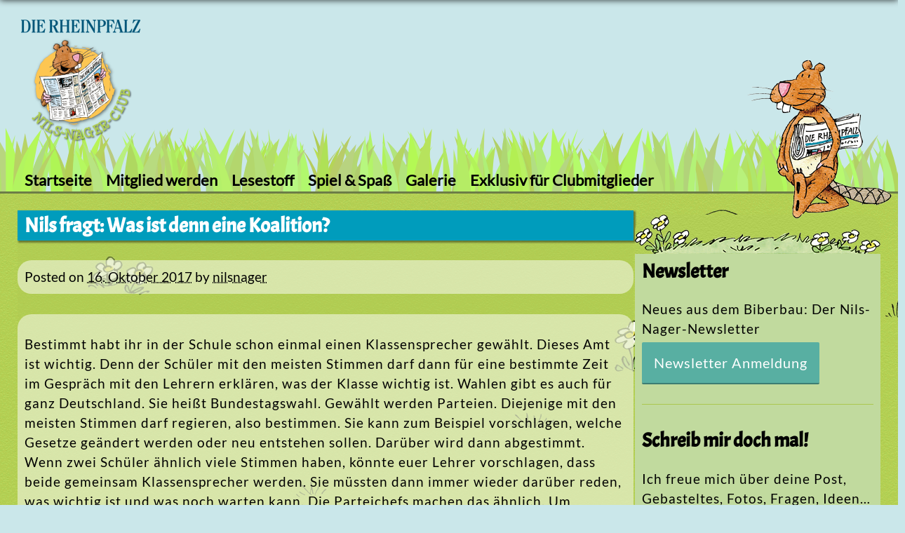

--- FILE ---
content_type: text/html; charset=UTF-8
request_url: https://www.nils-nager.de/nils-fragt-was-ist-denn-eine-koalition/
body_size: 10424
content:
<!DOCTYPE html>
<html lang="de">
<head>
<meta content="width=device-width, initial-scale=1.0, maximum-scale=1.0, user-scalable=0" name="viewport" />
<meta charset="UTF-8">
<link rel="profile" href="http://gmpg.org/xfn/11">
<title>Nils fragt: Was ist denn eine Koalition? &#8211; Nils-Nager-Club</title>
<link href="https://www.nils-nager.de/wp-content/plugins/shariff-sharing/dep/shariff.complete.css" rel="stylesheet">
<meta name='robots' content='max-image-preview:large' />
<script>
				window.rhpCmpSetup = {"sourcepoint":{"enabled":true,"accountId":1115,"siteId":5602,"style":"default","baseEndpoint":"https:\/\/cdn.privacy-mgmt.com"},"snippets":{"bat":{"enabled":false,"parameters":[""],"beforeConsent":false,"defer":false,"purposes":null,"vendorId":["1126"]},"gtm":{"enabled":false,"parameters":[""],"beforeConsent":false,"defer":false,"purposes":null,"vendorId":["61f3db47293cdf751b5fbede","5e952f6107d9d20c88e7c975"]},"gtag_analytics":{"enabled":true,"parameters":["UA-3070880-1"],"beforeConsent":false,"defer":false,"purposes":null,"vendorId":["61f93522293cdfa8d66e9794","5e542b3a4cd8884eb41b5a72"]},"kameleoon_iframe":{"enabled":false,"parameters":["https:\/\/www.nils-nager.de\/wp-content\/plugins\/rhp-cmp\/src\/\/modules\/kameleoon_iframe.php"],"beforeConsent":false,"defer":false,"purposes":null,"vendorId":["820","5f48d229b8e05c60a307ad97"]},"kameleoon_lib":{"enabled":false,"parameters":[""],"beforeConsent":false,"defer":true,"purposes":null,"vendorId":["820","5f48d229b8e05c60a307ad97"]},"wp_google_maps":{"enabled":false,"parameters":[],"beforeConsent":false,"defer":true,"purposes":null,"vendorId":["5eb97b265852312e6a9fbf31"]},"piano":{"enabled":true,"parameters":["gw6chPznpe","rhpsso","5859577815405683986","prod"],"beforeConsent":false,"defer":false,"purposes":null,"vendorId":["412","5eec8924b8e05c699567f398"]},"piano_analytics":{"enabled":true,"parameters":["639674","master"],"beforeConsent":false,"defer":false,"purposes":null,"vendorId":["5f7701fb3d44b8023188fba6"]}},"tweaks":{"disable_mpsl_slider_gfonts":{"enabled":false,"parameters":[]},"google_fonts_open_sans":{"enabled":false,"parameters":[]},"remove_all_google_fonts":{"enabled":false,"parameters":[]},"google_fonts_maven_pro":{"enabled":false,"parameters":[]},"font_awesome_5_all":{"enabled":false,"parameters":[]},"disable_couponxl_external_deps":{"enabled":false,"parameters":[]},"google_fonts_crimson_text":{"enabled":false,"parameters":[]},"google_fonts_oswald":{"enabled":false,"parameters":[]},"google_fonts_pt_serif":{"enabled":false,"parameters":[]},"rhp_content_consenter":{"enabled":false,"parameters":[]},"wpgmza_gdpr_notice":{"enabled":false,"parameters":[]}},"showLog":false,"disableForEditors":false,"version":"2.0.28","host":"nils-nager.de"};
			</script>
<link rel='dns-prefetch' href='//cdn.privacy-mgmt.com' />
<link rel="alternate" type="application/rss+xml" title="Nils-Nager-Club &raquo; Feed" href="https://www.nils-nager.de/feed/" />
<link rel="alternate" title="oEmbed (JSON)" type="application/json+oembed" href="https://www.nils-nager.de/wp-json/oembed/1.0/embed?url=https%3A%2F%2Fwww.nils-nager.de%2Fnils-fragt-was-ist-denn-eine-koalition%2F" />
<link rel="alternate" title="oEmbed (XML)" type="text/xml+oembed" href="https://www.nils-nager.de/wp-json/oembed/1.0/embed?url=https%3A%2F%2Fwww.nils-nager.de%2Fnils-fragt-was-ist-denn-eine-koalition%2F&#038;format=xml" />
		<!-- This site uses the Google Analytics by ExactMetrics plugin v8.11.1 - Using Analytics tracking - https://www.exactmetrics.com/ -->
		<!-- Note: ExactMetrics is not currently configured on this site. The site owner needs to authenticate with Google Analytics in the ExactMetrics settings panel. -->
					<!-- No tracking code set -->
				<!-- / Google Analytics by ExactMetrics -->
		<style id='wp-img-auto-sizes-contain-inline-css' type='text/css'>
img:is([sizes=auto i],[sizes^="auto," i]){contain-intrinsic-size:3000px 1500px}
/*# sourceURL=wp-img-auto-sizes-contain-inline-css */
</style>
<link rel='stylesheet' id='RhpCmpPublic-css' href='https://www.nils-nager.de/wp-content/plugins/rhp-cmp/src/../assets/css/rhp-cmp-public.css?ver=2.0.28' type='text/css' media='all' />
<style id='wp-emoji-styles-inline-css' type='text/css'>

	img.wp-smiley, img.emoji {
		display: inline !important;
		border: none !important;
		box-shadow: none !important;
		height: 1em !important;
		width: 1em !important;
		margin: 0 0.07em !important;
		vertical-align: -0.1em !important;
		background: none !important;
		padding: 0 !important;
	}
/*# sourceURL=wp-emoji-styles-inline-css */
</style>
<style id='wp-block-library-inline-css' type='text/css'>
:root{--wp-block-synced-color:#7a00df;--wp-block-synced-color--rgb:122,0,223;--wp-bound-block-color:var(--wp-block-synced-color);--wp-editor-canvas-background:#ddd;--wp-admin-theme-color:#007cba;--wp-admin-theme-color--rgb:0,124,186;--wp-admin-theme-color-darker-10:#006ba1;--wp-admin-theme-color-darker-10--rgb:0,107,160.5;--wp-admin-theme-color-darker-20:#005a87;--wp-admin-theme-color-darker-20--rgb:0,90,135;--wp-admin-border-width-focus:2px}@media (min-resolution:192dpi){:root{--wp-admin-border-width-focus:1.5px}}.wp-element-button{cursor:pointer}:root .has-very-light-gray-background-color{background-color:#eee}:root .has-very-dark-gray-background-color{background-color:#313131}:root .has-very-light-gray-color{color:#eee}:root .has-very-dark-gray-color{color:#313131}:root .has-vivid-green-cyan-to-vivid-cyan-blue-gradient-background{background:linear-gradient(135deg,#00d084,#0693e3)}:root .has-purple-crush-gradient-background{background:linear-gradient(135deg,#34e2e4,#4721fb 50%,#ab1dfe)}:root .has-hazy-dawn-gradient-background{background:linear-gradient(135deg,#faaca8,#dad0ec)}:root .has-subdued-olive-gradient-background{background:linear-gradient(135deg,#fafae1,#67a671)}:root .has-atomic-cream-gradient-background{background:linear-gradient(135deg,#fdd79a,#004a59)}:root .has-nightshade-gradient-background{background:linear-gradient(135deg,#330968,#31cdcf)}:root .has-midnight-gradient-background{background:linear-gradient(135deg,#020381,#2874fc)}:root{--wp--preset--font-size--normal:16px;--wp--preset--font-size--huge:42px}.has-regular-font-size{font-size:1em}.has-larger-font-size{font-size:2.625em}.has-normal-font-size{font-size:var(--wp--preset--font-size--normal)}.has-huge-font-size{font-size:var(--wp--preset--font-size--huge)}.has-text-align-center{text-align:center}.has-text-align-left{text-align:left}.has-text-align-right{text-align:right}.has-fit-text{white-space:nowrap!important}#end-resizable-editor-section{display:none}.aligncenter{clear:both}.items-justified-left{justify-content:flex-start}.items-justified-center{justify-content:center}.items-justified-right{justify-content:flex-end}.items-justified-space-between{justify-content:space-between}.screen-reader-text{border:0;clip-path:inset(50%);height:1px;margin:-1px;overflow:hidden;padding:0;position:absolute;width:1px;word-wrap:normal!important}.screen-reader-text:focus{background-color:#ddd;clip-path:none;color:#444;display:block;font-size:1em;height:auto;left:5px;line-height:normal;padding:15px 23px 14px;text-decoration:none;top:5px;width:auto;z-index:100000}html :where(.has-border-color){border-style:solid}html :where([style*=border-top-color]){border-top-style:solid}html :where([style*=border-right-color]){border-right-style:solid}html :where([style*=border-bottom-color]){border-bottom-style:solid}html :where([style*=border-left-color]){border-left-style:solid}html :where([style*=border-width]){border-style:solid}html :where([style*=border-top-width]){border-top-style:solid}html :where([style*=border-right-width]){border-right-style:solid}html :where([style*=border-bottom-width]){border-bottom-style:solid}html :where([style*=border-left-width]){border-left-style:solid}html :where(img[class*=wp-image-]){height:auto;max-width:100%}:where(figure){margin:0 0 1em}html :where(.is-position-sticky){--wp-admin--admin-bar--position-offset:var(--wp-admin--admin-bar--height,0px)}@media screen and (max-width:600px){html :where(.is-position-sticky){--wp-admin--admin-bar--position-offset:0px}}

/*# sourceURL=wp-block-library-inline-css */
</style><style id='global-styles-inline-css' type='text/css'>
:root{--wp--preset--aspect-ratio--square: 1;--wp--preset--aspect-ratio--4-3: 4/3;--wp--preset--aspect-ratio--3-4: 3/4;--wp--preset--aspect-ratio--3-2: 3/2;--wp--preset--aspect-ratio--2-3: 2/3;--wp--preset--aspect-ratio--16-9: 16/9;--wp--preset--aspect-ratio--9-16: 9/16;--wp--preset--color--black: #000000;--wp--preset--color--cyan-bluish-gray: #abb8c3;--wp--preset--color--white: #ffffff;--wp--preset--color--pale-pink: #f78da7;--wp--preset--color--vivid-red: #cf2e2e;--wp--preset--color--luminous-vivid-orange: #ff6900;--wp--preset--color--luminous-vivid-amber: #fcb900;--wp--preset--color--light-green-cyan: #7bdcb5;--wp--preset--color--vivid-green-cyan: #00d084;--wp--preset--color--pale-cyan-blue: #8ed1fc;--wp--preset--color--vivid-cyan-blue: #0693e3;--wp--preset--color--vivid-purple: #9b51e0;--wp--preset--gradient--vivid-cyan-blue-to-vivid-purple: linear-gradient(135deg,rgb(6,147,227) 0%,rgb(155,81,224) 100%);--wp--preset--gradient--light-green-cyan-to-vivid-green-cyan: linear-gradient(135deg,rgb(122,220,180) 0%,rgb(0,208,130) 100%);--wp--preset--gradient--luminous-vivid-amber-to-luminous-vivid-orange: linear-gradient(135deg,rgb(252,185,0) 0%,rgb(255,105,0) 100%);--wp--preset--gradient--luminous-vivid-orange-to-vivid-red: linear-gradient(135deg,rgb(255,105,0) 0%,rgb(207,46,46) 100%);--wp--preset--gradient--very-light-gray-to-cyan-bluish-gray: linear-gradient(135deg,rgb(238,238,238) 0%,rgb(169,184,195) 100%);--wp--preset--gradient--cool-to-warm-spectrum: linear-gradient(135deg,rgb(74,234,220) 0%,rgb(151,120,209) 20%,rgb(207,42,186) 40%,rgb(238,44,130) 60%,rgb(251,105,98) 80%,rgb(254,248,76) 100%);--wp--preset--gradient--blush-light-purple: linear-gradient(135deg,rgb(255,206,236) 0%,rgb(152,150,240) 100%);--wp--preset--gradient--blush-bordeaux: linear-gradient(135deg,rgb(254,205,165) 0%,rgb(254,45,45) 50%,rgb(107,0,62) 100%);--wp--preset--gradient--luminous-dusk: linear-gradient(135deg,rgb(255,203,112) 0%,rgb(199,81,192) 50%,rgb(65,88,208) 100%);--wp--preset--gradient--pale-ocean: linear-gradient(135deg,rgb(255,245,203) 0%,rgb(182,227,212) 50%,rgb(51,167,181) 100%);--wp--preset--gradient--electric-grass: linear-gradient(135deg,rgb(202,248,128) 0%,rgb(113,206,126) 100%);--wp--preset--gradient--midnight: linear-gradient(135deg,rgb(2,3,129) 0%,rgb(40,116,252) 100%);--wp--preset--font-size--small: 13px;--wp--preset--font-size--medium: 20px;--wp--preset--font-size--large: 36px;--wp--preset--font-size--x-large: 42px;--wp--preset--spacing--20: 0.44rem;--wp--preset--spacing--30: 0.67rem;--wp--preset--spacing--40: 1rem;--wp--preset--spacing--50: 1.5rem;--wp--preset--spacing--60: 2.25rem;--wp--preset--spacing--70: 3.38rem;--wp--preset--spacing--80: 5.06rem;--wp--preset--shadow--natural: 6px 6px 9px rgba(0, 0, 0, 0.2);--wp--preset--shadow--deep: 12px 12px 50px rgba(0, 0, 0, 0.4);--wp--preset--shadow--sharp: 6px 6px 0px rgba(0, 0, 0, 0.2);--wp--preset--shadow--outlined: 6px 6px 0px -3px rgb(255, 255, 255), 6px 6px rgb(0, 0, 0);--wp--preset--shadow--crisp: 6px 6px 0px rgb(0, 0, 0);}:where(.is-layout-flex){gap: 0.5em;}:where(.is-layout-grid){gap: 0.5em;}body .is-layout-flex{display: flex;}.is-layout-flex{flex-wrap: wrap;align-items: center;}.is-layout-flex > :is(*, div){margin: 0;}body .is-layout-grid{display: grid;}.is-layout-grid > :is(*, div){margin: 0;}:where(.wp-block-columns.is-layout-flex){gap: 2em;}:where(.wp-block-columns.is-layout-grid){gap: 2em;}:where(.wp-block-post-template.is-layout-flex){gap: 1.25em;}:where(.wp-block-post-template.is-layout-grid){gap: 1.25em;}.has-black-color{color: var(--wp--preset--color--black) !important;}.has-cyan-bluish-gray-color{color: var(--wp--preset--color--cyan-bluish-gray) !important;}.has-white-color{color: var(--wp--preset--color--white) !important;}.has-pale-pink-color{color: var(--wp--preset--color--pale-pink) !important;}.has-vivid-red-color{color: var(--wp--preset--color--vivid-red) !important;}.has-luminous-vivid-orange-color{color: var(--wp--preset--color--luminous-vivid-orange) !important;}.has-luminous-vivid-amber-color{color: var(--wp--preset--color--luminous-vivid-amber) !important;}.has-light-green-cyan-color{color: var(--wp--preset--color--light-green-cyan) !important;}.has-vivid-green-cyan-color{color: var(--wp--preset--color--vivid-green-cyan) !important;}.has-pale-cyan-blue-color{color: var(--wp--preset--color--pale-cyan-blue) !important;}.has-vivid-cyan-blue-color{color: var(--wp--preset--color--vivid-cyan-blue) !important;}.has-vivid-purple-color{color: var(--wp--preset--color--vivid-purple) !important;}.has-black-background-color{background-color: var(--wp--preset--color--black) !important;}.has-cyan-bluish-gray-background-color{background-color: var(--wp--preset--color--cyan-bluish-gray) !important;}.has-white-background-color{background-color: var(--wp--preset--color--white) !important;}.has-pale-pink-background-color{background-color: var(--wp--preset--color--pale-pink) !important;}.has-vivid-red-background-color{background-color: var(--wp--preset--color--vivid-red) !important;}.has-luminous-vivid-orange-background-color{background-color: var(--wp--preset--color--luminous-vivid-orange) !important;}.has-luminous-vivid-amber-background-color{background-color: var(--wp--preset--color--luminous-vivid-amber) !important;}.has-light-green-cyan-background-color{background-color: var(--wp--preset--color--light-green-cyan) !important;}.has-vivid-green-cyan-background-color{background-color: var(--wp--preset--color--vivid-green-cyan) !important;}.has-pale-cyan-blue-background-color{background-color: var(--wp--preset--color--pale-cyan-blue) !important;}.has-vivid-cyan-blue-background-color{background-color: var(--wp--preset--color--vivid-cyan-blue) !important;}.has-vivid-purple-background-color{background-color: var(--wp--preset--color--vivid-purple) !important;}.has-black-border-color{border-color: var(--wp--preset--color--black) !important;}.has-cyan-bluish-gray-border-color{border-color: var(--wp--preset--color--cyan-bluish-gray) !important;}.has-white-border-color{border-color: var(--wp--preset--color--white) !important;}.has-pale-pink-border-color{border-color: var(--wp--preset--color--pale-pink) !important;}.has-vivid-red-border-color{border-color: var(--wp--preset--color--vivid-red) !important;}.has-luminous-vivid-orange-border-color{border-color: var(--wp--preset--color--luminous-vivid-orange) !important;}.has-luminous-vivid-amber-border-color{border-color: var(--wp--preset--color--luminous-vivid-amber) !important;}.has-light-green-cyan-border-color{border-color: var(--wp--preset--color--light-green-cyan) !important;}.has-vivid-green-cyan-border-color{border-color: var(--wp--preset--color--vivid-green-cyan) !important;}.has-pale-cyan-blue-border-color{border-color: var(--wp--preset--color--pale-cyan-blue) !important;}.has-vivid-cyan-blue-border-color{border-color: var(--wp--preset--color--vivid-cyan-blue) !important;}.has-vivid-purple-border-color{border-color: var(--wp--preset--color--vivid-purple) !important;}.has-vivid-cyan-blue-to-vivid-purple-gradient-background{background: var(--wp--preset--gradient--vivid-cyan-blue-to-vivid-purple) !important;}.has-light-green-cyan-to-vivid-green-cyan-gradient-background{background: var(--wp--preset--gradient--light-green-cyan-to-vivid-green-cyan) !important;}.has-luminous-vivid-amber-to-luminous-vivid-orange-gradient-background{background: var(--wp--preset--gradient--luminous-vivid-amber-to-luminous-vivid-orange) !important;}.has-luminous-vivid-orange-to-vivid-red-gradient-background{background: var(--wp--preset--gradient--luminous-vivid-orange-to-vivid-red) !important;}.has-very-light-gray-to-cyan-bluish-gray-gradient-background{background: var(--wp--preset--gradient--very-light-gray-to-cyan-bluish-gray) !important;}.has-cool-to-warm-spectrum-gradient-background{background: var(--wp--preset--gradient--cool-to-warm-spectrum) !important;}.has-blush-light-purple-gradient-background{background: var(--wp--preset--gradient--blush-light-purple) !important;}.has-blush-bordeaux-gradient-background{background: var(--wp--preset--gradient--blush-bordeaux) !important;}.has-luminous-dusk-gradient-background{background: var(--wp--preset--gradient--luminous-dusk) !important;}.has-pale-ocean-gradient-background{background: var(--wp--preset--gradient--pale-ocean) !important;}.has-electric-grass-gradient-background{background: var(--wp--preset--gradient--electric-grass) !important;}.has-midnight-gradient-background{background: var(--wp--preset--gradient--midnight) !important;}.has-small-font-size{font-size: var(--wp--preset--font-size--small) !important;}.has-medium-font-size{font-size: var(--wp--preset--font-size--medium) !important;}.has-large-font-size{font-size: var(--wp--preset--font-size--large) !important;}.has-x-large-font-size{font-size: var(--wp--preset--font-size--x-large) !important;}
/*# sourceURL=global-styles-inline-css */
</style>

<style id='classic-theme-styles-inline-css' type='text/css'>
/*! This file is auto-generated */
.wp-block-button__link{color:#fff;background-color:#32373c;border-radius:9999px;box-shadow:none;text-decoration:none;padding:calc(.667em + 2px) calc(1.333em + 2px);font-size:1.125em}.wp-block-file__button{background:#32373c;color:#fff;text-decoration:none}
/*# sourceURL=/wp-includes/css/classic-themes.min.css */
</style>
<link rel='stylesheet' id='foobox-free-min-css' href='https://www.nils-nager.de/wp-content/plugins/foobox-image-lightbox/free/css/foobox.free.min.css?ver=2.7.41' type='text/css' media='all' />
<link rel='stylesheet' id='rss-retriever-css' href='https://www.nils-nager.de/wp-content/plugins/wp-rss-retriever/inc/css/rss-retriever.css?ver=1.6.10' type='text/css' media='all' />
<link rel='stylesheet' id='nils_nager_2017-style-css' href='https://www.nils-nager.de/wp-content/themes/nils_nager_2017/style.css?ver=24557d3a7633c8640cd72cad55c0bc61' type='text/css' media='all' />
<script type="text/javascript" src="https://www.nils-nager.de/wp-includes/js/jquery/jquery.min.js?ver=3.7.1" id="jquery-core-js"></script>
<script type="text/javascript" src="https://www.nils-nager.de/wp-includes/js/jquery/jquery-migrate.min.js?ver=3.4.1" id="jquery-migrate-js"></script>
<script type="text/javascript" src="https://www.nils-nager.de/wp-content/plugins/rhp-cmp/src/../assets/js/rhp-cmp-public.js?ver=2.0.28" id="RhpCmpPublic-js"></script>
<script type="text/javascript" id="foobox-free-min-js-before">
/* <![CDATA[ */
/* Run FooBox FREE (v2.7.41) */
var FOOBOX = window.FOOBOX = {
	ready: true,
	disableOthers: false,
	o: {wordpress: { enabled: true }, countMessage:'image %index of %total', captions: { dataTitle: ["captionTitle","title"], dataDesc: ["captionDesc","description"] }, rel: '', excludes:'.fbx-link,.nofoobox,.nolightbox,a[href*="pinterest.com/pin/create/button/"]', affiliate : { enabled: false }},
	selectors: [
		".foogallery-container.foogallery-lightbox-foobox", ".foogallery-container.foogallery-lightbox-foobox-free", ".gallery", ".wp-block-gallery", ".wp-caption", ".wp-block-image", "a:has(img[class*=wp-image-])", ".foobox"
	],
	pre: function( $ ){
		// Custom JavaScript (Pre)
		
	},
	post: function( $ ){
		// Custom JavaScript (Post)
		
		// Custom Captions Code
		
	},
	custom: function( $ ){
		// Custom Extra JS
		
	}
};
//# sourceURL=foobox-free-min-js-before
/* ]]> */
</script>
<script type="text/javascript" src="https://www.nils-nager.de/wp-content/plugins/foobox-image-lightbox/free/js/foobox.free.min.js?ver=2.7.41" id="foobox-free-min-js"></script>
<link rel="https://api.w.org/" href="https://www.nils-nager.de/wp-json/" /><link rel="alternate" title="JSON" type="application/json" href="https://www.nils-nager.de/wp-json/wp/v2/posts/877" /><link rel="EditURI" type="application/rsd+xml" title="RSD" href="https://www.nils-nager.de/xmlrpc.php?rsd" />

<link rel="canonical" href="https://www.nils-nager.de/nils-fragt-was-ist-denn-eine-koalition/" />
<link rel='shortlink' href='https://www.nils-nager.de/?p=877' />
 <link rel='preload' href="//data-45798f2697.nils-nager.de/iomm/latest/manager/base/es6/bundle.js" as='script' id='IOMmBundle' />
 <link rel='preload' href="//data-45798f2697.nils-nager.de/iomm/latest/bootstrap/loader.js" as='script' />
 <script  type='text/javascript' src='//data-45798f2697.nils-nager.de/iomm/latest/bootstrap/loader.js'></script><link rel="icon" href="https://www.nils-nager.de/wp-content/uploads/2021/10/favicon_nils-150x150.png" sizes="32x32" />
<link rel="icon" href="https://www.nils-nager.de/wp-content/uploads/2021/10/favicon_nils-300x300.png" sizes="192x192" />
<link rel="apple-touch-icon" href="https://www.nils-nager.de/wp-content/uploads/2021/10/favicon_nils-300x300.png" />
<meta name="msapplication-TileImage" content="https://www.nils-nager.de/wp-content/uploads/2021/10/favicon_nils-300x300.png" />
		<style type="text/css" id="wp-custom-css">
			@media only screen and (max-width: 600px){
.registrierungsformular {
    max-width: 100%;
	}}
@media only screen and (min-width: 601px){
.registrierungsformular {
    max-width: 60%;
	}}		</style>
		<script type="text/javascript" src="https://www.nils-nager.de/wp-content/jqPuzzle/jquery.jqpuzzle.min.js"></script> 
<link rel="stylesheet" type="text/css" href="https://www.nils-nager.de/wp-content/jqPuzzle/jquery.jqpuzzle.css" />
</head>

<body class="wp-singular post-template-default single single-post postid-877 single-format-standard wp-theme-nils_nager_2017 group-blog" onload="return ran_col()">

 	<script type="text/javascript">
            IOMm("configure", {
                st: "ron",
                dn: "data-45798f2697.nils-nager.de",
                mh: 5,
            });
            var iom = {
                cp: "nilsnager",
                dc: "web",
            };
            IOMm("pageview", iom);
        </script>
<canvas id="gras"></canvas>
<script language="javascript" type="text/javascript">
var canvas   = document.getElementById('gras'),
    ctx      = canvas.getContext('2d'),
    stack    = [],
    w        = window.innerWidth,
    h        = window.innerHeight;
var drawer = function(){
  ctx.fillStyle="#cae7ea";
  ctx.fillRect(0,0,w,h);
  stack.forEach(function(el){
      el();
  })
  requestAnimationFrame(drawer);
}
var anim = function(){
  var x = 1000, y = 0;
  var maxTall = Math.random()*100+200;
  var maxSize = Math.random()*10+3;
  var speed = Math.random()*2;  
  var position = Math.random()*w-w/2;
  var c = function(l,u){return Math.round(Math.random()*(u||255)+l||0);}
  var color = 'rgb('+c(175,10)+','+c(203,50)+','+c(82,50)+')';
  return function(){
    var deviation=Math.cos(x/30)*Math.min(x/40,50),
        tall = Math.min(x/2,maxTall),
        size = Math.min(x/50,maxSize);
    x+=speed;
    ctx.save();
    ctx.strokeWidth=10;
    ctx.translate(w/2+position,h)
    ctx.fillStyle=color;
    ctx.beginPath();
    ctx.lineTo(-size,0);
    ctx.quadraticCurveTo(-size,-tall/2,deviation,-tall);
    ctx.quadraticCurveTo(size,-tall/2,size,0);
    ctx.fill();
    ctx.restore()
  }    
};
for(var x = 0; x<250;x++){stack.push(anim());}
canvas.width = w;
canvas.height = h;
drawer();
</script>

<div id="page" class="site">
	<a class="skip-link screen-reader-text" href="#content">Skip to content</a>
	<header id="masthead" class="site-header" role="banner">
  <!--
		<div class="cloudcontain1">
			<div class="cloud1"></div>
			<div class="cloud2"></div>
			<div class="cloud3"></div>
		</div>
		<div class="cloudcontain2">
			<div class="cloud1"></div>
			<div class="cloud2"></div>
			<div class="cloud3"></div>
		</div>
		<div class="cloudcontain3">
			<div class="cloud1"></div>
			<div class="cloud2"></div>
			<div class="cloud3"></div>
		</div>
		<div class="cloudcontain4">
			<div class="cloud1"></div>
			<div class="cloud2"></div>
			<div class="cloud3"></div>
		</div>
    -->
		<div class="site-branding">
			
            <h2 class="easylogo">
                <a href="/" title="Nils-Nager-Club">
                    <span style="line-height:0" class="none">
                        <img src="https://www.nils-nager.de/wp-content/uploads/2022/10/28070_NilsNager_Logo_mitRHP_180x180px.png"
                             width="180" alt="Nils-Nager-Club" usemap="#logomap">
                        <map name="logomap">
                            <area shape="rect" coords="0,0,180,22" href="http://www.rheinpfalz.de/" title="DIE RHEINPFALZ">
                            <area shape="rect" coords="0,30,180,180" href="/" title="Nils-Nager-Club Startseite">
                        </map>
                    </span>
                </a>
            </h2>



<!--
							<p class="site-title"><a href="https://www.nils-nager.de/" rel="home">Nils-Nager-Club</a></p>
							<p class="site-description">Der schlaue Biber eurer Tageszeitung DIE RHEINPFALZ</p>
			-->

		</div><!-- .site-branding -->

		<nav id="site-navigation" class="main-navigation" role="navigation">
			<button class="menu-toggle hauptmenu" aria-controls="primary-menu" aria-expanded="false">Navigation</button>
			<div class="menu-oberes-menue-container"><ul id="primary-menu" class="menu"><li id="menu-item-2949" class="menu-item menu-item-type-post_type menu-item-object-page menu-item-home menu-item-2949"><a href="https://www.nils-nager.de/">Startseite</a></li>
<li id="menu-item-171" class="menu-item menu-item-type-post_type menu-item-object-page menu-item-171"><a href="https://www.nils-nager.de/mitglied-werden/">Mitglied werden</a></li>
<li id="menu-item-4176" class="menu-item menu-item-type-post_type menu-item-object-page menu-item-4176"><a href="https://www.nils-nager.de/lesestoff/">Lesestoff</a></li>
<li id="menu-item-173" class="menu-item menu-item-type-post_type menu-item-object-page menu-item-173"><a href="https://www.nils-nager.de/spiel-spass-teste-dein-wissen-das-biber-quiz/">Spiel &#038; Spaß</a></li>
<li id="menu-item-3375" class="menu-item menu-item-type-post_type menu-item-object-page menu-item-3375"><a href="https://www.nils-nager.de/galerie/">Galerie</a></li>
<li id="menu-item-4022" class="menu-item menu-item-type-post_type menu-item-object-page menu-item-4022"><a href="https://www.nils-nager.de/exklusiv-fuer-clubmitglieder/">Exklusiv für Clubmitglieder</a></li>
</ul></div>		</nav><!-- #site-navigation -->

		<div class="nils"></div>
	</header><!-- #masthead -->

	<div id="content" class="site-content">
  <div id="contentwrapper">

	<div id="primary" class="content-area">
		<main id="main" class="site-main" role="main">
			
		
<article id="post-877" class="post-877 post type-post status-publish format-standard hentry category-allgemein">
	<header class="entry-header">
		<h2 class="entry-title">Nils fragt: Was ist denn eine Koalition?</h2>
		<div class="entry-meta">
			<span class="posted-on">Posted on <a href="https://www.nils-nager.de/nils-fragt-was-ist-denn-eine-koalition/" rel="bookmark"><time class="entry-date published updated" datetime="2017-10-16T04:00:00+02:00">16. Oktober 2017</time></a></span><span class="byline"> by <span class="author vcard"><a class="url fn n" href="https://www.nils-nager.de/author/nilsnager/">nilsnager</a></span></span>		</div><!-- .entry-meta -->
			</header><!-- .entry-header -->

<!--

<script type="text/javascript">
function ran_col() { //function name
    var color = '#'; // hexadecimal starting symbol
    var letters = ['009cbc','e3652d','73c8da','946994','fdc652','d53d3c','00779d','e899be']; //Set your colors here
    color += letters[Math.floor(Math.random() * letters.length)];
    document.getElementsByClassName('entry-title')[0].style.background = color;
}
</script>

-->

	<div class="entry-content">
		<p>Bestimmt habt ihr in der Schule schon einmal einen Klassensprecher gewählt. Dieses Amt ist wichtig. Denn der Schüler mit den meisten Stimmen darf dann für eine bestimmte Zeit im Gespräch mit den Lehrern erklären, was der Klasse wichtig ist. Wahlen gibt es auch für ganz Deutschland. Sie heißt Bundestagswahl. Gewählt werden Parteien. Diejenige mit den meisten Stimmen darf regieren, also bestimmen. Sie kann zum Beispiel vorschlagen, welche Gesetze geändert werden oder neu entstehen sollen. Darüber wird dann abgestimmt. Wenn zwei Schüler ähnlich viele Stimmen haben, könnte euer Lehrer vorschlagen, dass beide gemeinsam Klassensprecher werden. Sie müssten dann immer wieder darüber reden, was wichtig ist und was noch warten kann. Die Parteichefs machen das ähnlich. Um regieren zu können, braucht eine Partei nämlich mindestens die Hälfte aller Stimmen. Die bekommt eine Partei alleine oft nicht. Sie sucht sich deshalb weitere Parteien mit dem Ziel, gemeinsam die Regierung zu bilden. Sie sind dann eine Koalition. Das Wort kommt aus dem Lateinischen und bedeutet „Zusammenschluss“.</p>
<div class="shariff" data-twitter-via="#nilsnager" data-title="Nils fragt: Was ist denn eine Koalition?" data-info-url="http://www.rheinpfalz.de/datenschutzerklaerung/" data-backend-url="https://www.nils-nager.de/wp-content/plugins/shariff-sharing/backend/index.php" data-temp="/tmp" data-ttl="60" data-service="t" data-services='["facebook","twitter","whatsapp","info"]' data-image="" data-url="https://www.nils-nager.de/nils-fragt-was-ist-denn-eine-koalition/" data-lang="de" data-theme="color" data-orientation="horizontal"></div>	</div><!-- .entry-content -->

	<footer class="entry-footer">
		<span class="cat-links">Posted in <a href="https://www.nils-nager.de/category/allgemein/" rel="category tag">Allgemein</a></span>	</footer><!-- .entry-footer -->
</article><!-- #post-## -->

	<nav class="navigation post-navigation" aria-label="Beiträge">
		<h2 class="screen-reader-text">Beitragsnavigation</h2>
		<div class="nav-links"><div class="nav-previous"><a href="https://www.nils-nager.de/nils-fragt-was-sind-steuern/" rel="prev">Nils fragt: Was sind Steuern?</a></div><div class="nav-next"><a href="https://www.nils-nager.de/nils-berichtet-kinder-und-jugendbuchpreis/" rel="next">Nils berichtet: Kinder- und Jugendbuchpreis</a></div></div>
	</nav>
		</main><!-- #main -->
	</div><!-- #primary -->


<aside id="secondary" class="widget-area" role="complementary">
	<section id="text-4" class="widget widget_text"><h2 class="widget-title">Newsletter</h2>			<div class="textwidget"><p>Neues aus dem Biberbau: Der Nils-Nager-Newsletter</p>
<p><a class="nilsbtn" href="https://www.nils-nager.de/newsletter-anmeldung/">Newsletter Anmeldung</a></p>
</div>
		</section><section id="text-2" class="widget widget_text"><h2 class="widget-title">Schreib mir doch mal!</h2>			<div class="textwidget"><p>Ich freue mich über deine Post, Gebasteltes, Fotos, Fragen, Ideen&#8230;</p>
<p><a class="nilsbtn" href="../schreib-mir">Klicke hier</a></p>
</div>
		</section><section id="text-3" class="widget widget_text"><h2 class="widget-title">Nils auf Facebook</h2>			<div class="textwidget"><a href="https://www.facebook.com/nilsnagerclub/" target="_blank">
<img src="http://www.nils-nager.de/wp-content/uploads/2017/04/Facebook-Nils_zugeschnitten.png">
</a></div>
		</section></aside><!-- #secondary -->

	</div><!-- #contentwrapper -->
	</div><!-- #content -->

	<div class="gravel"></div>

	<footer id="colophon" class="site-footer" role="contentinfo">
		<div class="site-info">
			
			<img src="/wp-content/uploads/2017/02/Pfalzbuch-3_print.png" class="bohrnils">

				<div class="menu-footer-container"><ul id="menu-footer" class="menu"><li id="menu-item-148" class="menu-item menu-item-type-post_type menu-item-object-page menu-item-148"><a href="https://www.nils-nager.de/impressum/">Impressum</a></li>
<li id="menu-item-2987" class="menu-item menu-item-type-post_type menu-item-object-page menu-item-2987"><a href="https://www.nils-nager.de/datenschutz/">Datenschutz</a></li>
<li id="menu-item-149" class="menu-item menu-item-type-post_type menu-item-object-page menu-item-149"><a href="https://www.nils-nager.de/der-zeichner/">Der Zeichner</a></li>
<li id="menu-item-2888" class="menu-item menu-item-type-post_type menu-item-object-page menu-item-2888"><a href="https://www.nils-nager.de/die-biber-familie/">Die Biber-Familie</a></li>
<li id="menu-item-2859" class="menu-item menu-item-type-custom menu-item-object-custom menu-item-2859"><a target="_blank" href="https://www.facebook.com/nilsnagerclub/">Facebook</a></li>
<li id="menu-item-2878" class="menu-item menu-item-type-custom menu-item-object-custom menu-item-2878"><a target="_blank" href="https://www.instagram.com/nilsnager/">Instagram</a></li>
<li id="menu-item-2879" class="menu-item menu-item-type-post_type menu-item-object-page menu-item-2879"><a href="https://www.nils-nager.de/schreib-mir/">Kontakt</a></li>
<li id="menu-item-2877" class="menu-item menu-item-type-custom menu-item-object-custom menu-item-2877"><a target="_blank" href="https://www.rheinpfalz.de/">DIE RHEINPFALZ</a></li>
</ul></div>
		</div><!-- .site-info -->
	</footer><!-- #colophon -->
</div><!-- #page -->

<script type="speculationrules">
{"prefetch":[{"source":"document","where":{"and":[{"href_matches":"/*"},{"not":{"href_matches":["/wp-*.php","/wp-admin/*","/wp-content/uploads/*","/wp-content/*","/wp-content/plugins/*","/wp-content/themes/nils_nager_2017/*","/*\\?(.+)"]}},{"not":{"selector_matches":"a[rel~=\"nofollow\"]"}},{"not":{"selector_matches":".no-prefetch, .no-prefetch a"}}]},"eagerness":"conservative"}]}
</script>
<script src="https://www.nils-nager.de/wp-content/plugins/shariff-sharing/dep/shariff.complete.js"></script>
<script type="text/javascript" src="//cdn.privacy-mgmt.com/wrapperMessagingWithoutDetection.js?ver=24557d3a7633c8640cd72cad55c0bc61" id="sourcepoint-js"></script>
<script type="text/javascript" src="https://www.nils-nager.de/wp-content/themes/nils_nager_2017/js/navigation.js?ver=20151215" id="nils_nager_2017-navigation-js"></script>
<script type="text/javascript" src="https://www.nils-nager.de/wp-content/themes/nils_nager_2017/js/skip-link-focus-fix.js?ver=20151215" id="nils_nager_2017-skip-link-focus-fix-js"></script>
<script type="text/javascript" src="https://www.nils-nager.de/wp-content/uploads/wpmss/wpmssab.min.js?ver=1534357451" id="wpmssab-js"></script>
<script type="text/javascript" src="https://www.nils-nager.de/wp-content/plugins/mousewheel-smooth-scroll/js/SmoothScroll.min.js?ver=1.5.1" id="SmoothScroll-js"></script>
<script type="text/javascript" src="https://www.nils-nager.de/wp-content/uploads/wpmss/wpmss.min.js?ver=1534357451" id="wpmss-js"></script>
<script id="wp-emoji-settings" type="application/json">
{"baseUrl":"https://s.w.org/images/core/emoji/17.0.2/72x72/","ext":".png","svgUrl":"https://s.w.org/images/core/emoji/17.0.2/svg/","svgExt":".svg","source":{"concatemoji":"https://www.nils-nager.de/wp-includes/js/wp-emoji-release.min.js?ver=24557d3a7633c8640cd72cad55c0bc61"}}
</script>
<script type="module">
/* <![CDATA[ */
/*! This file is auto-generated */
const a=JSON.parse(document.getElementById("wp-emoji-settings").textContent),o=(window._wpemojiSettings=a,"wpEmojiSettingsSupports"),s=["flag","emoji"];function i(e){try{var t={supportTests:e,timestamp:(new Date).valueOf()};sessionStorage.setItem(o,JSON.stringify(t))}catch(e){}}function c(e,t,n){e.clearRect(0,0,e.canvas.width,e.canvas.height),e.fillText(t,0,0);t=new Uint32Array(e.getImageData(0,0,e.canvas.width,e.canvas.height).data);e.clearRect(0,0,e.canvas.width,e.canvas.height),e.fillText(n,0,0);const a=new Uint32Array(e.getImageData(0,0,e.canvas.width,e.canvas.height).data);return t.every((e,t)=>e===a[t])}function p(e,t){e.clearRect(0,0,e.canvas.width,e.canvas.height),e.fillText(t,0,0);var n=e.getImageData(16,16,1,1);for(let e=0;e<n.data.length;e++)if(0!==n.data[e])return!1;return!0}function u(e,t,n,a){switch(t){case"flag":return n(e,"\ud83c\udff3\ufe0f\u200d\u26a7\ufe0f","\ud83c\udff3\ufe0f\u200b\u26a7\ufe0f")?!1:!n(e,"\ud83c\udde8\ud83c\uddf6","\ud83c\udde8\u200b\ud83c\uddf6")&&!n(e,"\ud83c\udff4\udb40\udc67\udb40\udc62\udb40\udc65\udb40\udc6e\udb40\udc67\udb40\udc7f","\ud83c\udff4\u200b\udb40\udc67\u200b\udb40\udc62\u200b\udb40\udc65\u200b\udb40\udc6e\u200b\udb40\udc67\u200b\udb40\udc7f");case"emoji":return!a(e,"\ud83e\u1fac8")}return!1}function f(e,t,n,a){let r;const o=(r="undefined"!=typeof WorkerGlobalScope&&self instanceof WorkerGlobalScope?new OffscreenCanvas(300,150):document.createElement("canvas")).getContext("2d",{willReadFrequently:!0}),s=(o.textBaseline="top",o.font="600 32px Arial",{});return e.forEach(e=>{s[e]=t(o,e,n,a)}),s}function r(e){var t=document.createElement("script");t.src=e,t.defer=!0,document.head.appendChild(t)}a.supports={everything:!0,everythingExceptFlag:!0},new Promise(t=>{let n=function(){try{var e=JSON.parse(sessionStorage.getItem(o));if("object"==typeof e&&"number"==typeof e.timestamp&&(new Date).valueOf()<e.timestamp+604800&&"object"==typeof e.supportTests)return e.supportTests}catch(e){}return null}();if(!n){if("undefined"!=typeof Worker&&"undefined"!=typeof OffscreenCanvas&&"undefined"!=typeof URL&&URL.createObjectURL&&"undefined"!=typeof Blob)try{var e="postMessage("+f.toString()+"("+[JSON.stringify(s),u.toString(),c.toString(),p.toString()].join(",")+"));",a=new Blob([e],{type:"text/javascript"});const r=new Worker(URL.createObjectURL(a),{name:"wpTestEmojiSupports"});return void(r.onmessage=e=>{i(n=e.data),r.terminate(),t(n)})}catch(e){}i(n=f(s,u,c,p))}t(n)}).then(e=>{for(const n in e)a.supports[n]=e[n],a.supports.everything=a.supports.everything&&a.supports[n],"flag"!==n&&(a.supports.everythingExceptFlag=a.supports.everythingExceptFlag&&a.supports[n]);var t;a.supports.everythingExceptFlag=a.supports.everythingExceptFlag&&!a.supports.flag,a.supports.everything||((t=a.source||{}).concatemoji?r(t.concatemoji):t.wpemoji&&t.twemoji&&(r(t.twemoji),r(t.wpemoji)))});
//# sourceURL=https://www.nils-nager.de/wp-includes/js/wp-emoji-loader.min.js
/* ]]> */
</script>

</body>
</html>


--- FILE ---
content_type: text/css
request_url: https://www.nils-nager.de/wp-content/themes/nils_nager_2017/style.css?ver=24557d3a7633c8640cd72cad55c0bc61
body_size: 73877
content:
/*
Theme Name: Nils Nager 2017
Theme URI: http://underscores.me/
Author: RHEINPFALZ Verlag und Druckerei GmbH & Co. KG - Digitale Angebote (JM)
Author URI: http://www.rheinpfalz.de/
Description: Nils Nager Webdesign 2017
Version: 1.0.0
License: GNU General Public License v2 or later
License URI: http://www.gnu.org/licenses/gpl-2.0.html
Text Domain: nils_nager_2017
Tags:

This theme, like WordPress, is licensed under the GPL.
Use it to make something cool, have fun, and share what you've learned with others.

Nils Nager 2017 is based on Underscores http://underscores.me/, (C) 2012-2016 Automattic, Inc.
Underscores is distributed under the terms of the GNU GPL v2 or later.

Normalizing styles have been helped along thanks to the fine work of
Nicolas Gallagher and Jonathan Neal http://necolas.github.com/normalize.css/
*/

/*--------------------------------------------------------------
>>> TABLE OF CONTENTS:
----------------------------------------------------------------
# Normalize
# Typography
# Elements
# Forms
# Navigation
	## Links
	## Menus
# Accessibility
# Alignments
# Clearings
# Widgets
# Content
	## Posts and pages
	## Comments
# Infinite scroll
# Media
	## Captions
	## Galleries
--------------------------------------------------------------*/

/*--------------------------------------------------------------
# Normalize
--------------------------------------------------------------*/
html {
	font-family: Lato, sans-serif;
	-webkit-text-size-adjust: 100%;
	-ms-text-size-adjust:     100%;
}

body {
	margin: 0;
/*	max-width:100vw !important; */
	overflow-x:hidden !important;
	-webkit-touch-callout: none;
	-webkit-user-select: none;
	-khtml-user-select: none;
	-moz-user-select: none;
	-ms-user-select: none;
	user-select: none;
}

body:before {
    content: "";
    position: fixed;
    top: -10px;
    left: 0;
    width: 100%;
    height: 10px;
    -webkit-box-shadow: 0px 0px 10px rgba(0,0,0,.8);
    -moz-box-shadow: 0px 0px 10px rgba(0,0,0,.8);
    box-shadow: 0px 0px 10px rgba(0,0,0,.8);
    z-index: 100;
}

article,
aside,
details,
figcaption,
figure,
footer,
header,
main,
menu,
nav,
section,
summary {
	display: block;
}

audio,
canvas,
progress,
video {
	display: inline-block;
	vertical-align: baseline;
}

audio:not([controls]) {
	display: none;
	height: 0;
}

[hidden],
template {
	display: none;
}

a {
	background-color: transparent;
}

a:active,
a:hover {
	outline: 0;
}

a[href], input[type='submit'], input[type='image'], label[for], select, button, .pointer {
    cursor: pointer;
}

abbr[title] {
	border-bottom: 1px dotted;
}

b,
strong {
	font-weight: bold;
}

dfn {
	font-style: italic;
}

h1 {
	font-size: 2em;
	margin: 0.67em 0;
}

mark {
	background: #ff0;
	color: #000;
}

small {
	font-size: 80%;
}

sub,
sup {
	font-size: 75%;
	line-height: 0;
	position: relative;
	vertical-align: baseline;
}

sup {
	top: -0.5em;
}

sub {
	bottom: -0.25em;
}

img {
	border: 0;
}

svg:not(:root) {
	overflow: hidden;
}

figure {
	margin: 1em 40px;
}

hr {
	box-sizing: content-box;
	height: 0;
}

pre {
	overflow: auto;
}

code,
kbd,
pre,
samp {
	font-family: monospace, monospace;
	font-size: 1em;
}

button,
input,
optgroup,
select,
textarea {
	color: inherit;
	font: inherit;
	margin: 0;
}

button {
	overflow: visible;
}

button,
select {
	text-transform: none;
}

button,
html input[type="button"],
input[type="reset"],
input[type="submit"] {
	-webkit-appearance: button;
	cursor: pointer;
}

button[disabled],
html input[disabled] {
	cursor: default;
}

button::-moz-focus-inner,
input::-moz-focus-inner {
	border: 0;
	padding: 0;
}

input {
	line-height: normal;
}

input[type="checkbox"],
input[type="radio"] {
	box-sizing: border-box;
	padding: 0;
}

input[type="number"]::-webkit-inner-spin-button,
input[type="number"]::-webkit-outer-spin-button {
	height: auto;
}

input[type="search"]::-webkit-search-cancel-button,
input[type="search"]::-webkit-search-decoration {
	-webkit-appearance: none;
}

fieldset {
	border: 1px solid #c0c0c0;
	margin: 0 2px;
	padding: 0.35em 0.625em 0.75em;
}

legend {
	border: 0;
	padding: 0;
}

textarea {
	overflow: auto;
}

optgroup {
	font-weight: bold;
}

table {
	border-collapse: collapse;
	border-spacing: 0;
}

td,
th {
	padding: 0;
}

/*--------------------------------------------------------------
# Typography
--------------------------------------------------------------*/

/* lato-regular - latin */
@font-face {
  font-family: 'Lato';
  font-style: normal;
  font-weight: 400;
  src: url('../../../fonts/lato-v20-latin-regular.eot'); /* IE9 Compat Modes */
  src: local(''),
       url('../../../fonts/lato-v20-latin-regular.eot?#iefix') format('embedded-opentype'), /* IE6-IE8 */
       url('../../../fonts/lato-v20-latin-regular.woff2') format('woff2'), /* Super Modern Browsers */
       url('../../../fonts/lato-v20-latin-regular.woff') format('woff'), /* Modern Browsers */
       url('../../../fonts/lato-v20-latin-regular.ttf') format('truetype'), /* Safari, Android, iOS */
       url('../../../fonts/lato-v20-latin-regular.svg#Lato') format('svg'); /* Legacy iOS */
}

/* acme-regular - latin */
@font-face {
  font-family: 'Acme';
  font-style: normal;
  font-weight: 400;
  src: url('../../../fonts/acme-v11-latin-regular.eot'); /* IE9 Compat Modes */
  src: local(''),
       url('../../../fonts/acme-v11-latin-regular.eot?#iefix') format('embedded-opentype'), /* IE6-IE8 */
       url('../../../fonts/acme-v11-latin-regular.woff2') format('woff2'), /* Super Modern Browsers */
       url('../../../fonts/acme-v11-latin-regular.woff') format('woff'), /* Modern Browsers */
       url('../../../fonts/acme-v11-latin-regular.ttf') format('truetype'), /* Safari, Android, iOS */
       url('../../../fonts/acme-v11-latin-regular.svg#Acme') format('svg'); /* Legacy iOS */
}

body,
button,
input,
select,
textarea {
	color: #000;
	font-family: Lato, sans-serif;
	font-size: 16px;
	font-size: 1.2rem;
	line-height: 1.5;
}

h1,
h2,
h3,
h4,
h5,
h6 {
	font-family: Acme, sans-serif;
	clear: both;
}

h1 {
    letter-spacing: 2px;
}

.widget-title {
    font-size: 28px;
    padding: 0;
    margin: 20px 0px 10px 0px;
}

p {
/*	margin-bottom: 1.5em; */
	letter-spacing: 1px;
}

dfn,
cite,
em,
i {
	font-style: italic;
}

blockquote {
	margin: 0 1.5em;
}

address {
	margin: 0 0 1.5em;
}

pre {
	background: #eee;
	font-family: "Courier 10 Pitch", Courier, monospace;
	font-size: 15px;
	font-size: 0.9375rem;
	line-height: 1.6;
	margin-bottom: 1.6em;
	max-width: 100%;
	overflow: auto;
	padding: 1.6em;
}

code,
kbd,
tt,
var {
	font-family: Monaco, Consolas, "Andale Mono", "DejaVu Sans Mono", monospace;
	font-size: 15px;
	font-size: 0.9375rem;
}

abbr,
acronym {
	border-bottom: 1px dotted #666;
	cursor: help;
}

mark,
ins {
	background: #fff9c0;
	text-decoration: none;
}

big {
	font-size: 125%;
}

.entry-title {
	-moz-box-shadow:    2px 2px 2px 1px rgba(0, 0, 0, 0.4);
	-webkit-box-shadow: 2px 2px 2px 1px rgba(0, 0, 0, 0.4);
	box-shadow:         2px 2px 2px 1px rgba(0, 0, 0, 0.4);
    padding-left: 10px;
    color: #fff;
}

/*--------------------------------------------------------------
# Elements
--------------------------------------------------------------*/
html {
	box-sizing: border-box;
}

*,
*:before,
*:after { /* Inherit box-sizing to make it easier to change the property for components that leverage other behavior; see http://css-tricks.com/inheriting-box-sizing-probably-slightly-better-best-practice/ */
	box-sizing: inherit;
}

body {
	background: #cae7ea;
	overflow-x: hidden;
}

#page {
	max-width: 100vw;
}

.hauptmenu {
	display: inline-block;
	border: none;
	color: #FFF;
	border-radius: 4px;
	-webkit-border-radius: 4px;
	-moz-border-radius: 4px;
	font-family: Verdana;
	width: auto;
	height: auto;
	font-size: 20px;
	padding: 10px 50px;
	box-shadow: 0px 1px 1px 0 #404040,0px 5px 0px 0 #404040,0px 8px 5px 0 #EBE4D3;
	-moz-box-shadow: 0px 1px 1px 0 #404040,0px 5px 0px 0 #404040,0px 8px 5px 0 #EBE4D3;
	-webkit-box-shadow: 0px 1px 1px 0 #404040,0px 5px 0px 0 #404040,0px 8px 5px 0 #EBE4D3;
	text-shadow: 1px 1px 1px #404040;
	background-color: #AFCB52;
}

.hauptmenu:hover, .hauptmenu:active {
	border: none;
	color: #FFF;
	box-shadow: inset 0px 1px 0px 0 #404040,0px 2px 0px 0 #404040,0px 4px 3px 0 #EBE4D3;
	-moz-box-shadow: inset 0px 1px 0px 0 #404040,0px 2px 0px 0 #404040,0px 4px 3px 0 #EBE4D3;
	-webkit-box-shadow: inset 0px 1px 0px 0 #404040,0px 2px 0px 0 #404040,0px 4px 3px 0 #EBE4D3;
	background-color: #404040;
}

#menu-footer {
    list-style: none;
    padding: 20px 0;
}

#menu-footer a{
	color: #f9f9bb;
    text-decoration: none;
	background-color: #764134;
}

#menu-footer a:hover{
	text-decoration: underline;
}

blockquote:before,
blockquote:after,
q:before,
q:after {
	content: "";
}

blockquote,
q {
	quotes: "" "";
}

hr {
    border: 0;
    height: 0;
    box-shadow: 0 0 10px 1px #404040;
    margin: 25px 0 0 0;
}

hr:after {
    content: "\00a0";
}

ul,
ol {
	margin: 0 0 1.5em 3em;
}

ul {
	list-style: disc;
}

ol {
	list-style: decimal;
}

li > ul,
li > ol {
	margin-bottom: 0;
	margin-left: 1.5em;
}

dt {
	font-weight: bold;
}

dd {
	margin: 0 1.5em 1.5em;
}

img {
	height: auto; /* Make sure images are scaled correctly. */
	max-width: 100%; /* Adhere to container width. */
}

figure {
	margin: 1em 0; /* Extra wide images within figure tags don't overflow the content area. */
}

table {
	margin: 0 0 1.5em;
	width: 100%;
}

#masthead {
	padding: 0 25px;
}

#content {
    padding: 0 25px;
    margin: auto;
    background-color: #afcb52;
    background-image: url(img/nager-bg.gif);
	border-top: 3px solid #6C7D47;
	min-height: 1050px;
}

#secondary {
    background-image: url(img/blumen-seitlich.gif);
    background-repeat: no-repeat;
    max-width: 350px;
    padding: 30px 10px 0 10px;
    background-color: #c1da9e;
    margin-top: 30px;
    border-radius: 25px;
}

.content-area {
	float: left;
	margin: 0 -25% 0 0;
	max-width: 1170px;
}
.site-main {
	margin: 0 25% 0 0;
}
.site-content .widget-area {
    float: right;
    overflow: hidden;
}
.gravel {
	background-image: url(img/gravel.gif);
	width: 100%;
	height: 47px;
}
.site-footer {
	clear: both;
	width: 100%;
	min-height: 500px;
	padding: 0 25px;
	position: relative;
	background: #764134;
	background: -moz-linear-gradient(top,  #764134 20%, #ad8350 50%, #f9f9bb 65%, #f9f9bb 90%, #ad8350 95%, #764134 100%);
	background: -webkit-linear-gradient(top,  #764134 20%,#ad8350 50%,#f9f9bb 65%,#f9f9bb 90%,#ad8350 95%,#764134 100%);
	background: linear-gradient(to bottom,  #764134 20%,#ad8350 50%,#f9f9bb 65%,#f9f9bb 90%,#ad8350 95%,#764134 100%);
	filter: progid:DXImageTransform.Microsoft.gradient( startColorstr='#764134', endColorstr='#764134',GradientType=0 );
}
.site-info {
	min-height: 500px;
	background-image: url(img/biberbau.gif);
    background-position: center;
    background-repeat: no-repeat;
}
.bohrnils {
	height: 300px;
	position: absolute;
	right: -10px;
	bottom: 0px;
	float: right;
}

.wpcf7 {
	background: rgba(255, 255, 255); background-color: rgba(255, 255, 255, 0.5); padding: 10px !important; font-size: 80%;
}


/*--------------------------------------------------------------
# Forms
--------------------------------------------------------------*/
button,
input[type="button"],
input[type="reset"],
input[type="submit"] {
	border: 1px solid;
	border-color: #ccc #ccc #bbb;
	border-radius: 3px;
	background: #e6e6e6;
	box-shadow: inset 0 1px 0 rgba(255, 255, 255, 0.5), inset 0 15px 17px rgba(255, 255, 255, 0.5), inset 0 -5px 12px rgba(0, 0, 0, 0.05);
	color: rgba(0, 0, 0, .8);
	font-size: 12px;
	font-size: 0.75rem;
	line-height: 1;
	padding: .6em 1em .4em;
	text-shadow: 0 1px 0 rgba(255, 255, 255, 0.8);
}

button:hover,
input[type="button"]:hover,
input[type="reset"]:hover,
input[type="submit"]:hover {
	border-color: #ccc #bbb #aaa;
	box-shadow: inset 0 1px 0 rgba(255, 255, 255, 0.8), inset 0 15px 17px rgba(255, 255, 255, 0.8), inset 0 -5px 12px rgba(0, 0, 0, 0.02);
}

button:focus,
input[type="button"]:focus,
input[type="reset"]:focus,
input[type="submit"]:focus,
button:active,
input[type="button"]:active,
input[type="reset"]:active,
input[type="submit"]:active {
	border-color: #aaa #bbb #bbb;
	box-shadow: inset 0 -1px 0 rgba(255, 255, 255, 0.5), inset 0 2px 5px rgba(0, 0, 0, 0.15);
}

input[type="text"],
input[type="email"],
input[type="url"],
input[type="password"],
input[type="search"],
input[type="number"],
input[type="tel"],
input[type="range"],
input[type="date"],
input[type="month"],
input[type="week"],
input[type="time"],
input[type="datetime"],
input[type="datetime-local"],
input[type="color"],
textarea {
	color: #666;
	border: 1px solid #ccc;
	border-radius: 3px;
	padding: 3px;
    max-width: 80vw;
}

.search-field, .tnp-email {
	background: #fff !important;
	 border-radius: 5px 0 0 5px !important;
	-moz-border-radius: 5px 0 0 5px !important;
	-webkit-border-radius: 5px 0 0 5px !important;
	-o-border-radius: 5px 0 0 5px !important;
	border: 0 none !important;
	width: 180px !important;
}

.search-submit, .tnp-submit {
	background: #764134 !important;
	color: white !important;
	padding: 10px 20px !important;
	border-radius: 0 5px 5px 0 !important;
	-moz-border-radius: 0 5px 5px 0 !important;
	-webkit-border-radius: 0 5px 5px 0 !important;
	-o-border-radius: 0 5px 5px 0 !important;
	border: 0 none !important;
	height: 39px !important;
	width: 140px !important;
}

select {
	border: 1px solid #ccc;
	font-size: 1em;
}

input[type="text"]:focus,
input[type="email"]:focus,
input[type="url"]:focus,
input[type="password"]:focus,
input[type="search"]:focus,
input[type="number"]:focus,
input[type="tel"]:focus,
input[type="range"]:focus,
input[type="date"]:focus,
input[type="month"]:focus,
input[type="week"]:focus,
input[type="time"]:focus,
input[type="datetime"]:focus,
input[type="datetime-local"]:focus,
input[type="color"]:focus,
textarea:focus {
	color: #111;
}

textarea {
	width: 100%;
}

.nilsbtn {
	text-decoration: none;
    min-width: 200px;
    margin-top: 20px;
    padding: 17px;
    border-radius: 2px;
    background-color: #58afa2;
    box-shadow: 0 2px 0 0 #3c7d73;
    color: #fff;
    font-size: 20px;
    transition: all 0s;
    -webkit-transition: all 0s;
    border: none;
}

.nilsbtn a:visited {
	color: #fff
}

/*--------------------------------------------------------------
# Navigation
--------------------------------------------------------------*/
/*--------------------------------------------------------------
## Links
--------------------------------------------------------------*/
a {
	color: #000;
	-webkit-transition: all 0.3s ease-in-out 0s;
	transition: all 0.3s ease-in-out 0s;
	text-decoration-style: dotted;
}

.main-navigation a:after {
	content: '';
	position: absolute;
	bottom: 0;
	left: 0;
	width: 0%;
	border-bottom: 3px solid #444;
	transition: 0.5s;
}

a:hover:after {
	width: 100%;
}

a:visited {
	color: #000;
}

a:hover,
a:focus,
a:active {
	color: #404040;
}

a:focus {
	outline: thin dotted;
}

a:hover,
a:active {
	outline: 0;
}

/*--------------------------------------------------------------
## Menus
--------------------------------------------------------------*/
.main-navigation {
    clear: both;
    display: block;
    /* float: left; */
    /* width: 100%; */
    max-width: 1350px;
    margin: 0 auto;
}

.main-navigation ul {
	display: none;
	list-style: none;
	margin: 0;
	padding-left: 0;
}

.main-navigation li {
	float: left;
	position: relative;
	margin: 0 10px;
}

.main-navigation a {
	display: block;
	text-decoration: none;
    font-weight: bolder;
	font-size: 1.4rem;
}

.main-navigation ul ul {
	box-shadow: 0 3px 3px rgba(0, 0, 0, 0.2);
	float: left;
	position: absolute;
	top: 1.5em;
	left: -999em;
	z-index: 99999;
}

.main-navigation ul ul ul {
	left: -999em;
	top: 0;
}

.main-navigation ul ul a {
	width: 200px;
}

.main-navigation ul ul li {

}

.main-navigation li:hover > a,
.main-navigation li.focus > a {
}

.main-navigation ul ul :hover > a,
.main-navigation ul ul .focus > a {
}

.main-navigation ul ul a:hover,
.main-navigation ul ul a.focus {
}

.main-navigation ul li:hover > ul,
.main-navigation ul li.focus > ul {
	left: auto;
}

.main-navigation ul ul li:hover > ul,
.main-navigation ul ul li.focus > ul {
	left: 100%;
}

.main-navigation .current_page_item > a,
.main-navigation .current-menu-item > a,
.main-navigation .current_page_ancestor > a,
.main-navigation .current-menu-ancestor > a {
}

/* Small menu. */
.menu-toggle,
.main-navigation.toggled ul {
	display: grid;
}

@media screen and (min-width: 1100px) {
	.menu-toggle {
		display: none;
	}
	.main-navigation ul {
		display: block !important;
	}
}

.site-main .comment-navigation,
.site-main .posts-navigation,
.site-main .post-navigation {
	margin: 0 0 1.5em;
	overflow: hidden;
}

.comment-navigation .nav-previous,
.posts-navigation .nav-previous,
.post-navigation .nav-previous {
	float: left;
	width: 50%;
}

.comment-navigation .nav-next,
.posts-navigation .nav-next,
.post-navigation .nav-next {
	float: right;
	text-align: right;
	width: 50%;
}

/*--------------------------------------------------------------
# Accessibility
--------------------------------------------------------------*/
/* Text meant only for screen readers. */
.screen-reader-text {
	clip: rect(1px, 1px, 1px, 1px);
	position: absolute !important;
	height: 1px;
	width: 1px;
	overflow: hidden;
}

.screen-reader-text:focus {
	background-color: #f1f1f1;
	border-radius: 3px;
	box-shadow: 0 0 2px 2px rgba(0, 0, 0, 0.6);
	clip: auto !important;
	color: #21759b;
	display: block;
	font-size: 14px;
	font-size: 0.875rem;
	font-weight: bold;
	height: auto;
	left: 5px;
	line-height: normal;
	padding: 15px 23px 14px;
	text-decoration: none;
	top: 5px;
	width: auto;
	z-index: 100000; /* Above WP toolbar. */
}

/* Do not show the outline on the skip link target. */
#content[tabindex="-1"]:focus {
	outline: 0;
}

/*  Tablet Layout: 768px. */
@media only screen and (min-width: 768px) and (max-width: 991px) {
}
/*  Mobile Layout: 320px. */
@media only screen and (max-width: 767px) {
}
/*  Wide Mobile Layout: 480px. */
@media only screen and (min-width: 480px) and (max-width: 767px) {
}

/*  Tablet Layout: 768px. */
@media only screen and (min-width: 768px) and (max-width: 991px) {
.hfeed{}
.site-header{width:100%;padding:0 10%;}
.site-main{width:100%;padding:0;overflow:auto;}
.content-area{width:63%;padding:0;float:left;display:inline;}
.widget-area{width:35%;padding:0;float:right;display:inline;}
.site-footer{width:100%;padding:0;}
}
/*  Mobile Layout: 320px. */
@media only screen and (max-width: 767px) {
.hfeed{width:100%; /* padding:0 10%; */}
.site-header{width:100%;padding:0;}
.site-main{width:100%;padding:0;}
.content-area{width:100%;padding:0;}
.widget-area{width:100%;padding:0;}
.site-footer{width:100%;padding:0;}
}
/*  Wide Mobile Layout: 480px. */
@media only screen and (min-width: 480px) and (max-width: 767px) {
.hfeed{width:100%; /* padding:0 10%; */}
.site-header{width:100%;padding:0;}
.site-main{width:100%;padding:0;}
.content-area{width:100%;padding:0;}
.widget-area{width:100%;padding:0;}
.site-footer{width:100%;padding:0 25px;}
}

/*--------------------------------------------------------------
# Alignments
--------------------------------------------------------------*/
.alignleft {
	display: inline;
	float: left;
	margin-right: 1.5em;
}

.alignright {
	display: inline;
	float: right;
	margin-left: 1.5em;
}

.aligncenter {
	clear: both;
	display: block;
	margin-left: auto;
	margin-right: auto;
}

/*--------------------------------------------------------------
# Clearings
--------------------------------------------------------------*/
.clear:before,
.clear:after,
.entry-content:before,
.entry-content:after,
.comment-content:before,
.comment-content:after,
.site-header:before,
.site-header:after,
.site-content:before,
.site-content:after,
.site-footer:before,
.site-footer:after {
	content: "";
	display: table;
	table-layout: fixed;
}

.clear:after,
.entry-content:after,
.comment-content:after,
.site-header:after,
.site-content:after,
.site-footer:after {
	clear: both;
}

/*--------------------------------------------------------------
# Widgets
--------------------------------------------------------------*/
.widget {
    margin: 0;
    border-bottom: 1px solid #acc84f;
    padding-bottom: 25px;
    padding-top: 10px;
}

/* Make sure select elements fit in widgets. */
.widget select {
	max-width: 100%;
}

.nils {
	position: absolute;
	top: 70px;
	z-index: 99999;
	right: 0px;
	width: 223px;
	height: 250px;
	background-image: url([data-uri]);
}

/* Grass Animation */

.grass {
	height: 160px;
	max-width: 100vw;
	background: #ebe4d3; /* Old browsers */
	background: -moz-linear-gradient(top,  #ebe4d3 95%, #afcb52 100%); /* FF3.6-15 */
	background: -webkit-linear-gradient(top,  #ebe4d3 95%,#afcb52 100%); /* Chrome10-25,Safari5.1-6 */
	background: linear-gradient(to bottom,  #ebe4d3 95%,#afcb52 100%); /* W3C, IE10+, FF16+, Chrome26+, Opera12+, Safari7+ */
	filter: progid:DXImageTransform.Microsoft.gradient( startColorstr='#ebe4d3', endColorstr='#afcb52',GradientType=0 ); /* IE6-9 */
}

.grass > div {
	animation:breeze 8s cubic-bezier(.8,-0.5,.25,1.5) infinite;
	background-color:#afcb52;
	border-right:solid 10px #afcb52;
	border-top-right-radius:100%;
	bottom:calc(100% - 300px);
	position:absolute;
	transform-origin:bottom;
	transition:all 100ms ease-in-out;
	width:10px;
}

@keyframes breeze {
	0%, 100% {
		transform:auto;
	}
	50% {
		transform:rotate(5deg);
	}
}

/* Headline Random Colors */

.entry-title {
     background-color: #009cbc;
     -webkit-animation: random 60s infinite;
     animation: random 60s infinite;
}
@keyframes random {
    100% { background-color: #009cbc; }
    100% { background-color: #e3652d; }
    100% { background-color: #73c8da; }
    100% { background-color: #946994; }
    100% { background-color: #fdc652; }
    100% { background-color: #d53d3c; }
    100% { background-color: #00779d; }
    100% { background-color: #e899be; }
	100% { background-color: #009cbc; }
}

/*--------------------------------------------------------------
# Content
--------------------------------------------------------------*/
/*--------------------------------------------------------------
## Posts and pages
--------------------------------------------------------------*/
#contentwrapper {
	max-width: 1330px;
	margin: 0 auto;
}

.sticky {
	display: block;
}

.hentry {
	margin: 0 0 1.5em;
	background-color: rgba(175, 203, 82, 0.5);
}

.byline,
.updated:not(.published) {
	display: none;
}

.single .byline,
.group-blog .byline {
	display: inline;
}

.page-content,
.entry-content,
.entry-summary, 
.entry-meta,
.comments-area,
.post-navigation {
	margin: 1.5em 0 0;
	background-color: rgba(255, 255, 255, 0.5);
    padding: 10px;
	border-radius: 20px;
}

.page-links {
	clear: both;
	margin: 0 0 1.5em;
}

img.single-post-image.wp-post-image {
    max-height: 200px;
    width: auto;
    float: right;
    padding: 10px;
}

@media (max-width:481px)  { 
img.single-post-image.wp-post-image {
    float: none;
}
}

/*--------------------------------------------------------------
## Comments
--------------------------------------------------------------*/
.comment-content a {
	word-wrap: break-word;
}

.bypostauthor {
	display: block;
}

/*--------------------------------------------------------------
# Infinite scroll
--------------------------------------------------------------*/
/* Globally hidden elements when Infinite Scroll is supported and in use. */
.infinite-scroll .posts-navigation, /* Older / Newer Posts Navigation (always hidden) */
.infinite-scroll.neverending .site-footer { /* Theme Footer (when set to scrolling) */
	display: none;
}

/* When Infinite Scroll has reached its end we need to re-display elements that were hidden (via .neverending) before. */
.infinity-end.neverending .site-footer {
	display: block;
}

/*--------------------------------------------------------------
# Media
--------------------------------------------------------------*/
.page-content .wp-smiley,
.entry-content .wp-smiley,
.comment-content .wp-smiley {
	border: none;
	margin-bottom: 0;
	margin-top: 0;
	padding: 0;
}

/* Make sure embeds and iframes fit their containers. */
embed,
iframe,
object {
	max-width: 100%;
}

/*--------------------------------------------------------------
## Captions
--------------------------------------------------------------*/
.wp-caption {
	margin-bottom: 1.5em;
	max-width: 100%;
}

.wp-caption img[class*="wp-image-"] {
	display: block;
	margin-left: auto;
	margin-right: auto;
}

.wp-caption .wp-caption-text {
	margin: 0.8075em 0;
}

.wp-caption-text {
	text-align: center;
}

/*--------------------------------------------------------------
## Galleries
--------------------------------------------------------------*/
.gallery {
	margin-bottom: 1.5em;
}

.gallery-item {
	display: inline-block;
	text-align: center;
	vertical-align: top;
	width: 100%;
}

.gallery-columns-2 .gallery-item {
	max-width: 50%;
}

.gallery-columns-3 .gallery-item {
	max-width: 33.33%;
}

.gallery-columns-4 .gallery-item {
	max-width: 25%;
}

.gallery-columns-5 .gallery-item {
	max-width: 20%;
}

.gallery-columns-6 .gallery-item {
	max-width: 16.66%;
}

.gallery-columns-7 .gallery-item {
	max-width: 14.28%;
}

.gallery-columns-8 .gallery-item {
	max-width: 12.5%;
}

.gallery-columns-9 .gallery-item {
	max-width: 11.11%;
}

.gallery-caption {
	display: block;
}


/*--------------------------------------------------------------
## Animations
--------------------------------------------------------------*/

#gras {
    display: block;
    width: 100vw;
    height: 250px;
    top: 35px;
    position: absolute;
    z-index: -100;
}


.cloudcontain1 {
  top: -70px;
  width: 200px;
  height: 150px;
  -webkit-animation: cloudmove1 550s infinite; 
  animation: cloudmove1 550s infinite;
  position: absolute;
  opacity: .7;
}

@-webkit-keyframes cloudmove1 {
    0%   {left: 0;}
    50% {left: 50%;}
}

@keyframes cloudmove1 {
    0%   {left: 0;}
    50% {left: 50%;}
}

.cloudcontain2 {
  top: 50px;
  width: 200px;
  height: 150px;
  -webkit-animation: cloudmove2 400s infinite; 
  animation: cloudmove2 400s infinite;
  position: absolute;
  -webkit-animation-delay: -16s;
  animation-delay: -16s;
  opacity: .3;
}

@-webkit-keyframes cloudmove2 {
    0%   {left: 0;}
    50% {left: 50%;}
}

@keyframes cloudmove2 {
    0%   {left: 0;}
    50% {left: 50%;}
}

.cloudcontain3 {
  top: 80px;
  width: 200px;
  height: 150px;
  -webkit-animation: cloudmove3 470s infinite; 
  animation: cloudmove3 470s infinite;
  position: absolute;
  -webkit-animation-delay: -8s;
  animation-delay: -50s;
  opacity: .6;
}

@-webkit-keyframes cloudmove3 {
    0%   {left: 0;}
    50% {left: 50%;}
}

@keyframes cloudmove3 {
    0%   {left: 0;}
    50% {left: 50%;}
}


.cloudcontain4 {
  top: 20px;
  width: 200px;
  height: 150px;
  -webkit-animation: cloudmove4 410s infinite; 
  animation: cloudmove4 410s infinite;
  position: absolute;
  -webkit-animation-delay: -13s;
  animation-delay: -10s;
  opacity: .6;
}

@-webkit-keyframes cloudmove4 {
    0%   {left: 0;}
    50% {left: 50%;}
}

@keyframes cloudmove4 {
    0%   {left: 0;}
    50% {left: 50%;}
}


.cloud1 {
    width: 100px;
    height: 100px;
    border-radius: 50px;
    background: white;
    position :absolute;
    z-index: 1;
    margin: 15px;
}

.cloud2 {
    width: 100px;
    height: 100px;
    border-radius: 50px;
    background: white;
    position :absolute;
    z-index: 2;
    margin: 45px;
}

.cloud3 {
    width: 75px;
    height: 75px;
    border-radius: 45px;
    background: white;
    position :absolute;
    z-index: 3;
    margin: 0px;
    top: 50px;
}

/*--------------------------------------------------------------
## Specials
--------------------------------------------------------------*/

.noise {
	position: relative;
	z-index: 1;
}
		
.noise:before, .body-noise:before {
	content: "";
	position: absolute;
	z-index: -1;
	top:0;
	bottom:0;
	left:0;
	right:0;
	background-image: url([data-uri]);
}


--- FILE ---
content_type: application/javascript
request_url: https://www.nils-nager.de/wp-content/plugins/rhp-cmp/assets/js/rhp-cmp-public.js?ver=2.0.28
body_size: 8467
content:
(function( $ ) {
    'use strict';

    const piano = (() => {
        const config = {
            "debug"             : false,
            "aid"               : null,                     // Piano AID
            "xsid"              : null,                     // Cxense site id
            "cookie"            : null,                     // sso cookie for user extraction
            "endpoint"          : "https://buy-eu.piano.io/api/v3",
            "idUrl"             : "https://id-eu.piano.io/",
            "api"               : "https://api-eu.piano.io/api/v3/",
            "url"               : "https://cdn-eu.piano.io/api/tinypass.min.js",

            "paUrl"             : "//tag.aticdn.net/piano-analytics.js",
            "paSite"            : null,                     // Analytics SiteId
            "paAppEnvironment"  : null,                     // Analytics App Environment
            "paCollectDomain"   : "https://jgpmmtg.pa-cd.com",
            "paUTMTracking"     : true,
            "paCampaignPrefix"  : ['utm_', 'at_'],
            "paLinkTrackers": {                             // css selector => callback
                "a, button, input[type=submit]": _defaultLinkTrackingCallback
            },
            "paDefaultLinkTrackerLocationResolver": null,   // callback to determine the location of a click when using the default link tracking callback: fn(element): string
        }

        const testEnvironmentConfig = {
            "endpoint": "https://sandbox.tinypass.com/api/v3",
            "idUrl": "https://sandbox.tinypass.com/",
            "api": "https://sandbox.piano.io/api/v3/",
            "url": "https://sandbox.tinypass.com/api/tinypass.min.js",
        }

        // promise which will be fulfilled when piano has finished loading and initialization
        let _pianoInitialized = null;
        // what we know about the current user
        const _userDetails = {
            id: '',
            type: 'anonym',
            entitlements: [],
        };

        function _pa()
        {
            return window["pa"];
        }

        function _tp()
        {
            return window.tp = window["tp"] || [];
        }

        function _userDetailsFromCookie()
        {
            if (config.cookie === null)
            {
                log.log("no jwt cookie configured.");
                return;
            }
            try
            {
                const token = getCookie(config.cookie,null);
                if (token === null)
                {
                    log.log("not logged in");
                    return;
                }
                const base64Url = token.split('.')[1];
                const base64 = base64Url.replace(/-/g, '+').replace(/_/g, '/');
                const jsonPayload = decodeURIComponent(window.atob(base64).split('').map(function(c) {
                    return '%' + ('00' + c.charCodeAt(0).toString(16)).slice(-2);
                }).join(''));
                const content = JSON.parse(jsonPayload);
                const now = Math.floor(Date.now() / 1000);
                if (content["exp"] < now)
                {
                    log.log("login expired");
                    return;
                }
                _userDetails.entitlements = content["rhp_entitlements"].split(",");
                _userDetails.id = content.sub;
                _userDetails.type = _userDetails.entitlements.indexOf('web-fullaccess') >= 0 ?  'premium' : 'registered' ;
            }
            catch (e)
            {
                log.panic(e);
            }
            log.log(_userDetails);
        }

        function _getPianoPurposesFromIabPurposes(consentedPurposes)
        {
            const tp = _tp();
            if (typeof(tp.consent) === "undefined")
            {
                log.warn("Piano tp.consent missing, no consents configured !");
                return;
            }
            const map = {
                'AM': [7],
                'CP': [5,6],
                'AD': [2],
                'PR': [5],
                'DL': [1]
            }
            let allowPa = false;
            for (const [pPurpose, iabPurposes] of Object.entries(map))
            {
                if (consentedPurposes.filter( x => iabPurposes.includes(x)).length > 0)
                {
                    tp.consent.setByPurpose(pPurpose, 'opt-in');
                    if (pPurpose === 'AM') {
                        allowPa = true;
                    }
                }
                else
                {
                    tp.consent.setByPurpose(pPurpose, 'opt-out');
                }
            }
            return allowPa;
        }

        function _setupPianoEnvironment()
        {
            const tp = _tp();
            const jwt = config.cookie !== null ? getCookie(config.cookie) : null;
            // setup default environment
            tp.push(["setEndpoint", config.endpoint]);
            tp.push(['setDebug', config.debug]);
            tp.push(["setUseTinypassAccounts", false]);
            tp.push(["setUsePianoIdUserProvider", false ]);
            tp.push(["setUsePianoIdLiteUserProvider", true ]);
            tp.push(["setRequestUserAuthForLinkedTerm", false]);
            tp.push(["setPianoIdUrl", config.idUrl]);
            if (jwt !== null)
            {
                tp.push(["setExternalJWT", jwt]);
            }
            // setup site
            tp.push(["setAid", config.aid]);
            if (config.xsid !== null)
            {
                tp.push(["setCxenseSiteId", config.xsid]);
            }
            tp.push(["init", () =>
            {
                log.log("TP.init()");
            }]);
        }

        function _resolvePayload()
        {
            return {
                app_environment: config.paAppEnvironment,
                digital_platform: window.location.hostname,
                page: window.location.pathname
            }
        }

        /**
         *  Our default link tracker tries to extract all relevant data
         *  - the value for "click" can be overridden via the data-pa-label attribute
         *  - the value for "click_element" can be overridden via the data-pa-location attribute
         *  - the value for "goal_type" can be overridden via the data-pa-goal-type attribute
         *  - the value for "goal_detail" can be overridden via the data-pa-goal-detail attribute
         * @param event
         * @returns {{click_element: string, event_category: string, click_url: string, click: (string|*|string)}}
         * @private
         */
        function _defaultLinkTrackingCallback(event)
        {
            const el = event.currentTarget;
            const type = el.tagName.toLowerCase();
            let clickUrl = el.href ?? '';
            if (el.form)
            {
                // a button or clickable input within a form
                clickUrl = el.form.action ?? '';
            }

            const clickLabel = el.getAttribute("data-pa-label") ?? el.textContent.trim() ?? '';
            let clickLocation = el.getAttribute("data-pa-location")
            //For Click Actions use the goal from the action element, not the body.
            const goal_type = el.getAttribute("data-pa-goal-type");
            const goal_detail = el.getAttribute("data-pa-goal-detail");
            if ( !clickLocation )
            {
                // either use a configured callback
                if (config.paDefaultLinkTrackerLocationResolver !== null)
                {
                    clickLocation = config.paDefaultLinkTrackerLocationResolver(el);
                }
                // or otherwise try an educated guess
                else
                {
                    if (el.closest('header')!== null)
                        clickLocation = 'header';
                    else if (el.closest('footer')!== null)
                        clickLocation = 'footer';
                    else
                        clickLocation = type;
                }
            }
            let clickEvent = {
                'event_category': 'Clicks',
                'click_url': clickUrl,
                'click': clickLabel,
                'click_element': clickLocation,
            }
            if(goal_type){
                clickEvent.goal_type = goal_type;
            }
            if(goal_detail){
                clickEvent.goal_detail = goal_detail;
            }
            return clickEvent;
        }


        function _trackScroll(depth)
        {
            const pa = _pa();
            log.log("pa.page.scroll",depth);
            pa.sendEvent('page.scroll', {
                'event_category': 'Page',
                'event_label': 'Page Scroll',
                'scroll_depth': depth,
                ..._resolvePayload()
            });
        }
        
        function _attachPaScrollTracking()
        {
            let scrollHandler = (depthThreshold) => {
                let handlerFunc = (event) => {
                    const scrollPosition = window.scrollY;
                    const viewportHeight =  Math.max(document.documentElement.clientHeight || 0, window.innerHeight || 0) //  $(window).height();
                    const documentHeight = Math.max(viewportHeight, document.documentElement.getBoundingClientRect().height, document.body.getBoundingClientRect().height); // $(document).height();
                    const scrollPercent = (scrollPosition / (documentHeight - viewportHeight)) * 100;
                    // log.log("scroll",depthThreshold,scrollPercent, scrollPosition, viewportHeight,documentHeight);
                    if (scrollPercent >= depthThreshold-1 && scrollPercent <= depthThreshold+1) {
                        window.removeEventListener('scroll',handlerFunc);
                        _trackScroll(depthThreshold);
                    }
                };
                return handlerFunc;
            };
            window.addEventListener('scroll', scrollHandler(30),{ passive: true });
            window.addEventListener('scroll', scrollHandler(60),{ passive: true });
            window.addEventListener('scroll', scrollHandler(90),{ passive: true });
        }

        function _attachPaLinkTracking()
        {
            for (let [selector, callback] of Object.entries(config.paLinkTrackers))
            {
                const elements = document.querySelectorAll(selector);
                for (const el of elements )
                {
                    el.addEventListener("click",(e) => {
                        const pa = _pa();
                        const payload = {
                             ..._resolvePayload(),
                             ...callback.apply(this,[e])
                        };
                        log.log("pa.click.action");
                        pa.sendEvent('click.action', payload);
                    },{ passive: true });
                }
            }
        }

        function setupAnalytics(hasConsent)
        {
            if (config.paSite === null)
            {
                log.warn("PA disabled");
                return;
            }
            deferScript(config.paUrl,() => {
                const pa = _pa();
                pa.setConfigurations({
                    site: config.paSite,
                    collectDomain: config.paCollectDomain,
                    enableUTMTracking: config.paUTMTracking,
                    campaignPrefix: config.paCampaignPrefix
                });
                pa.consent.setMode(hasConsent ? 'opt-in' : 'opt-out');
                pa.setUser(_userDetails.id, _userDetails.type, true);
                pa.setProperties({
                    ...{
                        'persistent': true
                    },
                    ..._resolvePayload()
                });
                // track initial page impression
                log.log("pa.page.display");
                pa.sendEvent('page.display');
            },true);
            _attachPaScrollTracking();
            _attachPaLinkTracking();
        }

        function init(aid, xsid, cookieName, debug = false)
        {
            config.aid = aid;
            config.debug = debug;
            if (cookieName.trim() !== '')
            {
                config.cookie = cookieName;
            }
            if (xsid.trim() !== '')
            {
                config.xsid = xsid;
            }
            _userDetailsFromCookie();
            _setupPianoEnvironment();
            _pianoInitialized = new Promise((resolve, reject) => {
                deferScript(config.url, (e) => { log.log("Piano loaded and initialized."); resolve(e);}, true,(e) => { log.warn("Failed to load piano."); reject(e);});
            });
            _pianoInitialized.then( () => {
                const tp = _tp();
                if (typeof (tp.experience) === "undefined") {
                    log.warn("Piano tp.experience missing, could not start experience!");
                    return;
                }
                tp.experience.init();
            });
        }

        function initAnalytics(paSite, appEnvironment, consentedPurposes)
        {
            config.paSite = paSite;
            config.paAppEnvironment = appEnvironment;
            _pianoInitialized.then( () => {
                setupAnalytics(_getPianoPurposesFromIabPurposes(consentedPurposes));
            });
        }

        function setEnvironment(env)
        {
            if (env ==="test")
            {
                log.log("Setting up piano test environment");
                for (const k of Object.keys(testEnvironmentConfig))
                {
                    config[k] = testEnvironmentConfig[k];
                }
            }
            log.log("Setting up default piano environment");
        }

        return {
            setEnvironment: setEnvironment,
            init: init,
            initAnalytics: initAnalytics
        }
    })();

    // the customizer allows inline code to attach to our consent
    // use the special array window.rhpCmpCustomizer to attach functions
    // see readme for an example
    const customizer = (() => {
        let _consentedVendors = [];
        let _consentedPurposes = [];
        function initAndRunQueue()
        {
            log.log("initAndRunQueue()",window.rhpCmpCustomizer);
            // container has been initialized before our code kicked in - process it
            if (window.rhpCmpCustomizer !== undefined)
            {
                onItemsAddedToQueue(...window.rhpCmpCustomizer);
                window.rhpCmpCustomizer.length = 0; // clear array
            }
            else
            {
                window.rhpCmpCustomizer = [];
            }
            // now modify the array to catch later pushes
            Object.defineProperty(window.rhpCmpCustomizer, "push", {
                configurable: true,
                enumerable: false,
                writable: true,
                value: function (...args)
                {
                    // let result = Array.prototype.push.apply(this, args); // actual push
                    onItemsAddedToQueue(...args)
                    // return result;  // actual push
                }
            });
        }

        function onItemsAddedToQueue(...args)
        {
            for (let opItem of args)
            {
                processQueuedItem(opItem)
            }
        }

        function processQueuedItem(item)
        {
            const operation = item[0];
            const callback = item[1];
            log.log("executing custom hook from queue ", operation);
            if (operation!=="onConsent")
            {
                log.panic("Unknown queued rhp-cmp operation "+operation);
                return;
            }
            callback(_consentedVendors, _consentedPurposes);
        }

        function onConsentDecisionAvailable(consentedVendors, consentedPurposes)
        {
            _consentedVendors = consentedVendors;
            _consentedPurposes = consentedPurposes;
            initAndRunQueue();
        }

        return{
            onConsentDecisionAvailable: onConsentDecisionAvailable
        }
    })();

    ///// logging
    const log = {
        'panic': function(...args) {
            // something we do not want to filter
            console.warn.apply(console, ['\x1B[106;30;1mRHPCMP\x1B[m',  ...Array.prototype.slice.call(arguments)]);
        },
        'log': function(...args) {
            if (!window.rhpCmpSetup.showLog)
            {
                return;
            }
            console.log.apply(console, ['\x1B[106;30;1mRHPCMP\x1B[m',  ...Array.prototype.slice.call(arguments)]);
        },
        'warn': function(...args) {
            if (!window.rhpCmpSetup.showLog)
            {
                return;
            }
            console.warn.apply(console, ['\x1B[106;30;1mRHPCMP\x1B[m',  ...Array.prototype.slice.call(arguments)]);
        },
    }

    ///// state
    const alreadyRun = [];
    const consentedPurposes = [];

    ///// CONFIG SET
    let snippets =
        {
            'piano': function(aid, cookieName, xsid, environment)
            {
                piano.setEnvironment(environment);
                piano.init(aid,xsid,cookieName,window.rhpCmpSetup.showLog);
            },
            'piano_analytics': function(paSite, appEnvironment)
            {
                if (alreadyRun.indexOf('piano') === -1)
                {
                    log.warn("Piano Analytics run before or without piano. This will create problems !");
                }
                piano.initAnalytics(paSite, appEnvironment, consentedPurposes);
            },
            'wp_google_maps': function()
            {
                const cn = "wpgmza-api-consent-given";
                const exist = getCookie(cn,null);
                if (exist===null)
                {
                    setCookie(cn,true,30);
                    const url = window.location.href;
                    if (url.indexOf("erlebniswelt")>=0 && url.indexOf("partner">=0))
                    {
                        document.location.reload(true);
                    }
                }
            },
            'bat' : function (ti_id)
            {
                (function(w,d,t,r,u) {
                    var f,n,i;w[u]=w[u]||[],f=function(){var o={ti:ti_id};o.q=w[u],w[u]=new UET(o),w[u].push("pageLoad")},n=d.createElement(t),n.src=r,n.async=1,n.onload=n.onreadystatechange=function(){var s=this.readyState;s&&s!=="loaded"&&s!=="complete"||(f(),n.onload=n.onreadystatechange=null)},i=d.getElementsByTagName(t)[0],i.parentNode.insertBefore(n,i)
                })
                (window,document,"script","//bat.bing.com/bat.js","uetq");
            },
            'gtm' : function(gtmId)
            {
                (function(w,d,s,l,i){w[l]=w[l]||[];w[l].push({'gtm.start':
                        new Date().getTime(),event:'gtm.js'});var f=d.getElementsByTagName(s)[0],
                    j=d.createElement(s),dl=l!='dataLayer'?'&l='+l:'';j.async=true;j.src=
                    'https://www.googletagmanager.com/gtm.js?id='+i+dl;f.parentNode.insertBefore(j,f);
                })(window,document,'script','dataLayer',gtmId);
            },
            'gtag_analytics': function (measurementId) {
                var s   = document.createElement('script');
                s.type  = 'text/javascript';
                s.async = true;
                s.src   = '//www.googletagmanager.com/gtag/js?id='+measurementId;
                var sc  = document.getElementsByTagName('script')[0];
                sc.parentNode.insertBefore(s, sc);
                window.dataLayer = window.dataLayer || [];
                function gtag(){window.dataLayer.push(arguments);}
                gtag('js', new Date());
                gtag('config', measurementId);
            },
            'kameleoon_lib' : function(siteCode)
            {
                var s   = document.createElement('script');
                s.src   = 'https://' + siteCode + '.kameleoon.eu/kameleoon.js';
                s.async = true;
                var head = document.getElementsByTagName('head')[0];
                head.appendChild(s);
            },
            'kameleoon_iframe': function (iFrameUrl)
            {
                var a=1000;
                window.kameleoonQueue=window.kameleoonQueue||[];
                window.kameleoonStartLoadTime=new Date().getTime();
                if(!document.getElementById("kameleoonLoadingStyleSheet")&&!window.kameleoonDisplayPageTimeOut)
                {
                    var b=document.getElementsByTagName("script")[0];
                    var c="* { visibility: hidden !important; background-image: none !important; }";
                    var d=document.createElement("style");
                    d.type="text/css";
                    d.id="kameleoonLoadingStyleSheet";
                    if(d.styleSheet){
                        d.styleSheet.cssText=c}
                    else{
                        d.appendChild(document.createTextNode(c))
                    }
                    b.parentNode.insertBefore(d,b);
                    window.kameleoonDisplayPage=function(e){
                        if(!e){
                            window.kameleoonTimeout=true
                        }
                        if(d.parentNode){
                            d.parentNode.removeChild(d)
                        }
                    };
                    window.kameleoonDisplayPageTimeOut=window.setTimeout(window.kameleoonDisplayPage,a)
                }
                window.kameleoonIframeURL = iFrameUrl;
                var f=document.createElement("a");
                window.kameleoonLightIframe=false;
                f.href=window.kameleoonIframeURL;
                window.kameleoonIframeOrigin=f.origin||(f.protocol+"//"+f.hostname);
                if(location.href.indexOf(window.kameleoonIframeOrigin)!=0){
                    window.kameleoonLightIframe=true;
                    var g=function(event){
                        if(window.kameleoonIframeOrigin==event.origin&&event.data.slice&&event.data.slice(0,9)=="Kameleoon"){
                            window.removeEventListener("message",g);
                            window.kameleoonExternalIFrameLoaded=true;
                            if(window.Kameleoon){
                                eval(event.data);
                                Kameleoon.Analyst.load()
                            }
                            else
                            {
                                window.kameleoonExternalIFrameLoadedData=event.data
                            }
                        }
                    };
                    if(window.addEventListener){
                        window.addEventListener("message",g,false)
                    }
                    var h=document.createElement("iframe");
                    h.src=kameleoonIframeURL;
                    h.id="kameleoonExternalIframe";
                    h.style="float: left !important; opacity: 0.0 !important; width: 0px !important; height: 0px !important;";
                    document.head.appendChild(h)
                }
            }
        };

    ///// GENERIC FUNCTIONS
    function deferScript(url, onLoadCallback, useAsync, onErrorCallback) {
        const newTag = document.createElement("script");
        const g = document.getElementsByTagName("script")[0];
        if (useAsync === true) {
            newTag.async = true; // exec during parsing as soon as loaded
        } else {
            newTag.defer = true; // exec after parsing in calling order
        }
        newTag.src = url;
        if (onLoadCallback !== undefined) {
            newTag.addEventListener('load', onLoadCallback);
        }
        if (onErrorCallback !== undefined) {
            newTag.addEventListener('error', onErrorCallback);
        }
        g.parentNode.insertBefore(newTag, g)
    }

    function getCookie(name, defaultValue)
    {
        var match = document.cookie.match(new RegExp(name + '=([^;]+)'));
        if (match)
        {
            return match[1];
        }
        return defaultValue; // if no defaultValue is given as parameter, this returns undefined
    }

    function pushConsentState(consentAction,consentChoice)
    {
        window.dataLayer = window.dataLayer || [];
        dataLayer.push({
            'event':'cookieConsent',
            'action':consentAction,
            'choice':consentChoice
        });
    }

    function setOICookie(cookieName,cookieValue)
    {
        log.log("setIOCookie",cookieName,cookieValue);
        let myDate = new Date();
        myDate.setMonth(myDate.getMonth() + 120);
        document.cookie = cookieName +"=" + cookieValue
            + ";expires=" + myDate
            + ";domain=."+ window.rhpCmpSetup.host +";path=/";
    }

    function setCookie(name, value, expirationDays, path, domain) {
        log.log("setCookie",name,value);
        var dt = new Date();
        dt.setTime(dt.getTime() + (((expirationDays) ? expirationDays : 30) * 24 * 60 * 60 * 1000));
        document.cookie =
            name + "=" + value
            + (";path=" + ((path) ? path : "/"))
            + (";domain=" + ((domain) ? domain : window.rhpCmpSetup.host))
            + ";expires=" + dt.toUTCString();
    }

    function runSnippets(beforeConsent, vendorConsents = null, purposes = null)
    {
        consentedPurposes.length = 0;
        consentedPurposes.push( ...(purposes!== null ? purposes :[]) );
        // if (window.rhpCmpSetup.showLog) console.log("runSnippets",beforeConsent,vendorConsents,purposes);
        for (var key in window.rhpCmpSetup.snippets)
        {
            if (!(key in snippets))
            {
                log.warn('Unknown Snippet',key);
                continue;
            }
            let conf = window.rhpCmpSetup.snippets[key];
            if (conf.beforeConsent !== beforeConsent)
            {
                // console.log('Skipped '+key + ' due to beforeConsent mismatch');
                continue;
            }
            if (!conf.enabled)
            {
                log.warn('Snippet disabled',key);
                continue;
            }
            if ((purposes !== null) && (conf.purposes !== null))
            {
                let match = conf.purposes.filter(x => purposes.includes(x));
                if (match.length < 1)
                {
                    log.warn('Purpose mismatch, Required:'+conf.purposes.join(',')+', allowed:'+purposes.join(','),key);
                    continue;
                }
            }
            if ( (vendorConsents!== null) && (conf.vendorId!==null) )
            {
                const anyTrue = conf.vendorId.filter( vid =>vendorConsents.includes(vid)).length > 0;
                if (!anyTrue)
                {
                    log.warn('No consent for vendor ',key,conf.vendorId);
                    continue;
                }
            }

            if (conf.defer)
            {
                var start = function(funcName, func,parameters) {
                    return function() {
                        log.log('Run deferred: ' + funcName);
                        func.apply(null,parameters);
                        alreadyRun.push(funcName);
                    }
                }
                $(document).ready(
                    start(key, snippets[key], conf.parameters)
                );
            }
            else
            {
                log.log('Run: ' + key);
                snippets[key].apply(null,conf.parameters);
                alreadyRun.push(key);
            }
        }
    }

    //JS functions for non-IAB reject and consent actions in SourcePoint
    function GA_OptOut(){
        setOICookie('_ga_opt_out','true');
    }
    function GTM_OptOut(){
        setOICookie('_dcl_opt_out','true');
    }
    function GA_OptIn(){
        setOICookie('_ga_opt_out','false');
    }
    function GTM_OptIn(){
        setOICookie('_dcl_opt_out','false');
    }

    function fetchConsents() {
        return new Promise((resolve, reject) => {
            __tcfapi('getCustomVendorConsents', 2, function (data, success) {
                if (!success) {
                    log.panic('getCustomVendorConsents() failed !');
                    reject('failed');
                    return;
                }
                log.log('getCustomVendorConsents()', data);
                let granted_vendors = [];
                for (let vendor_id in data.grants) {
                    if (data.grants[vendor_id].purposeGrants["620f71f7feb10305e170a8f6"]) // RHP: Fremdinhalte
                    {
                        granted_vendors.push(vendor_id);
                    }
                }
                for (let key in data.consentedVendors) {
                    granted_vendors.push(data.consentedVendors[key]["_id"]);
                }
                resolve(granted_vendors);
            });
        });
    }

    function wrapSetConsentedVendors(granted_vendors)
    {
        try
        {
            if (window.contentConsenter)
            {
                window.contentConsenter.setConsentedVendors(granted_vendors);
            }
        }
        catch (e)
        {
            console.error(e);
        }
    }

    function kickOffSourcepoint()
    {
        let spCfg = window.rhpCmpSetup.sourcepoint;
        if (!spCfg.enabled)
        {
            log.warn('SP integration disabled.');
            return;
        }

        if (spCfg.style === "unified")
        {
            function _typeof(t){return(_typeof="function"==typeof Symbol&&"symbol"==typeof Symbol.iterator?function(t){return typeof t}:function(t){return t&&"function"==typeof Symbol&&t.constructor===Symbol&&t!==Symbol.prototype?"symbol":typeof t})(t)}!function(){for(var t,e,o=[],n=window,r=n;r;){try{if(r.frames.__tcfapiLocator){t=r;break}}catch(t){}if(r===n.top)break;r=n.parent}t||(function t(){var e=n.document,o=!!n.frames.__tcfapiLocator;if(!o)if(e.body){var r=e.createElement("iframe");r.style.cssText="display:none",r.name="__tcfapiLocator",e.body.appendChild(r)}else setTimeout(t,5);return!o}(),n.__tcfapi=function(){for(var t=arguments.length,n=new Array(t),r=0;r<t;r++)n[r]=arguments[r];if(!n.length)return o;"setGdprApplies"===n[0]?n.length>3&&2===parseInt(n[1],10)&&"boolean"==typeof n[3]&&(e=n[3],"function"==typeof n[2]&&n[2]("set",!0)):"ping"===n[0]?"function"==typeof n[2]&&n[2]({gdprApplies:e,cmpLoaded:!1,cmpStatus:"stub"}):o.push(n)},n.addEventListener("message",(function(t){var e="string"==typeof t.data,o={};if(e)try{o=JSON.parse(t.data)}catch(t){}else o=t.data;var n="object"===_typeof(o)?o.__tcfapiCall:null;n&&window.__tcfapi(n.command,n.version,(function(o,r){var a={__tcfapiReturn:{returnValue:o,success:r,callId:n.callId}};t&&t.source&&t.source.postMessage&&t.source.postMessage(e?JSON.stringify(a):a,"*")}),n.parameter)}),!1))}();
        }
        else
        {
            !function () { var e = function () { var e, t = "__tcfapiLocator", a = [], n = window; for (; n;) { try { if (n.frames[t]) { e = n; break } } catch (e) { } if (n === window.top) break; n = n.parent } e || (!function e() { var a = n.document, r = !!n.frames[t]; if (!r) if (a.body) { var i = a.createElement("iframe"); i.style.cssText = "display:none", i.name = t, a.body.appendChild(i) } else setTimeout(e, 5); return !r }(), n.__tcfapi = function () { for (var e, t = arguments.length, n = new Array(t), r = 0; r < t; r++)n[r] = arguments[r]; if (!n.length) return a; if ("setGdprApplies" === n[0]) n.length > 3 && 2 === parseInt(n[1], 10) && "boolean" == typeof n[3] && (e = n[3], "function" == typeof n[2] && n[2]("set", !0)); else if ("ping" === n[0]) { var i = { gdprApplies: e, cmpLoaded: !1, cmpStatus: "stub" }; "function" == typeof n[2] && n[2](i) } else a.push(n) }, n.addEventListener("message", (function (e) { var t = "string" == typeof e.data, a = {}; try { a = t ? JSON.parse(e.data) : e.data } catch (e) { } var n = a.__tcfapiCall; n && window.__tcfapi(n.command, n.version, (function (a, r) { var i = { __tcfapiReturn: { returnValue: a, success: r, callId: n.callId } }; t && (i = JSON.stringify(i)), e.source.postMessage(i, "*") }), n.parameter) }), !1)) }; "undefined" != typeof module ? module.exports = e : e() }();
        }

        __tcfapi('addEventListener', 2, (tcdata, success) => {
            if (!success)
            {
                log.panic('addEventListener() failed !');
                return;
            }
            log.log("TCString",tcdata.eventStatus, tcdata);
            if (tcdata.eventStatus === 'tcloaded' || tcdata.eventStatus === 'useractioncomplete' ) // tcloaded / cmpuishown / useractioncomplete
            {
                let iabVendorConsents = tcdata['vendor']['consents']; // {vendor-id:bool ...}
                iabVendorConsents = Object.keys(iabVendorConsents).reduce((acc, current) => {
                    if (iabVendorConsents[current]) acc.push(String(current));
                    return acc;
                } , []);
                let pc = tcdata['purpose']['consents']; // { purpose-id:bool , ... }
                let consentedPurposes = Object.keys(pc).reduce((acc, current) => {
                    if (pc[current]) acc.push(String(current));
                    return acc;
                } , []);
                let cookieConsent = consentedPurposes.includes(1)||consentedPurposes.includes("1") ? 1: 0;
                pushConsentState('onConsentReady',cookieConsent);
                window.dataLayer = window.dataLayer || [];
                dataLayer.push({
                    'event':'cookieConsent'
                });
                fetchConsents().then( (vendorConsents) => {
                    const all = [ ...vendorConsents, ...iabVendorConsents ];
                    runSnippets(false,all,consentedPurposes);
                    customizer.onConsentDecisionAvailable(all, consentedPurposes);
                    wrapSetConsentedVendors(all);
                });
            }

        });
        window._sp_ = {
            config: {
                accountId: spCfg.accountId,
                baseEndpoint: spCfg.baseEndpoint,
                gdpr: { },
                events: { }
            }
        }
    }

    ///// RUN
    if (window.rhpCmpSetup)
    {
        log.log('rhpCmpSetup',window.rhpCmpSetup);
        // setup defaults
        window.uetq = window.uetq || [];
        window.uetq.push('config', 'tcf', { 'enabled' : true });

        runSnippets(true);
        kickOffSourcepoint();
    }
    else
    {
       log.panic("No rhpCmpSetup found.");
    }

})( jQuery );
